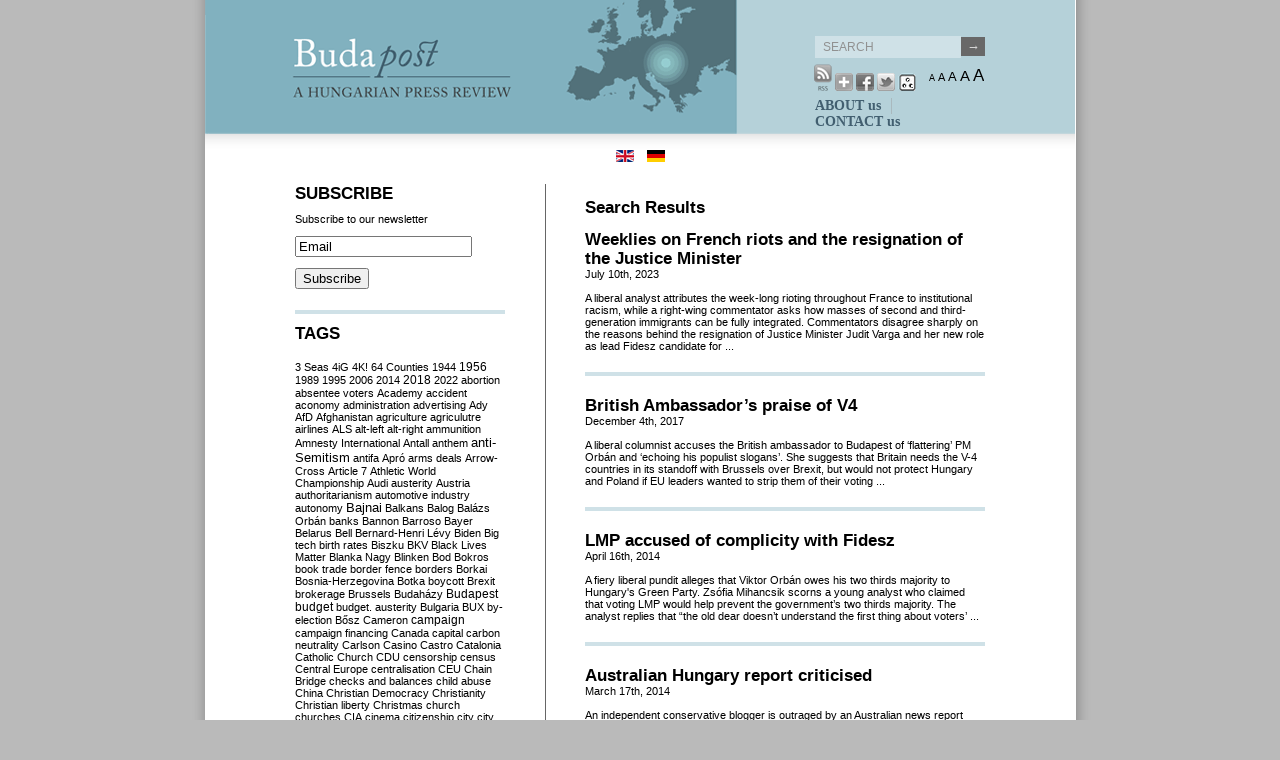

--- FILE ---
content_type: text/html; charset=UTF-8
request_url: https://www.budapost.eu/?s=Scheppele
body_size: 21597
content:
<!DOCTYPE html PUBLIC "-//W3C//DTD XHTML 1.0 Transitional//EN" "http://www.w3.org/TR/xhtml1/DTD/xhtml1-transitional.dtd">
<html xmlns="http://www.w3.org/1999/xhtml">
<head profile="http://gmpg.org/xfn/11">
<meta http-equiv="Content-Type" content="text/html; charset=UTF-8" />
<title>Budapost  &raquo; Search Results  &raquo;  Scheppele</title>
<meta name="generator" content="WordPress 6.9" /> <!-- leave this for stats -->
<link rel="stylesheet" href="https://www.budapost.eu/wp-content/themes/center/style.css" type="text/css" media="screen" />
<link rel="stylesheet" href="/wp-content/themes/center/print.css" type="text/css" media="print" />
<link rel="alternate" type="application/rss+xml" title="Budapost RSS Feed" href="https://www.budapost.eu/feed/" />
<link rel="pingback" href="" />
<script src="https://www.budapost.eu/wp-content/themes/center/js/js_liveclock.js" type="text/javascript"></script>
<script src="/wp-content/themes/center/js/jquery-1.2.6.min.js" type="text/javascript"></script>
<script src="/wp-content/themes/center/js/jquery.jBrowserBookmark.min.js" type="text/javascript"></script>
<script src="/wp-content/themes/center/js/typeface-0.15.js" type="text/javascript"></script>
<script src="/wp-content/themes/center/js/minion_pro_regular.typeface.js" type="text/javascript"></script>
    
<meta name='robots' content='noindex, follow, max-image-preview:large' />
<link rel="alternate" type="application/rss+xml" title="Budapost &raquo; Search Results for &#8220;Scheppele&#8221; Feed" href="https://www.budapost.eu/search/Scheppele/feed/rss2/" />
<style id='wp-img-auto-sizes-contain-inline-css' type='text/css'>
img:is([sizes=auto i],[sizes^="auto," i]){contain-intrinsic-size:3000px 1500px}
/*# sourceURL=wp-img-auto-sizes-contain-inline-css */
</style>
<style id='wp-emoji-styles-inline-css' type='text/css'>

	img.wp-smiley, img.emoji {
		display: inline !important;
		border: none !important;
		box-shadow: none !important;
		height: 1em !important;
		width: 1em !important;
		margin: 0 0.07em !important;
		vertical-align: -0.1em !important;
		background: none !important;
		padding: 0 !important;
	}
/*# sourceURL=wp-emoji-styles-inline-css */
</style>
<style id='wp-block-library-inline-css' type='text/css'>
:root{--wp-block-synced-color:#7a00df;--wp-block-synced-color--rgb:122,0,223;--wp-bound-block-color:var(--wp-block-synced-color);--wp-editor-canvas-background:#ddd;--wp-admin-theme-color:#007cba;--wp-admin-theme-color--rgb:0,124,186;--wp-admin-theme-color-darker-10:#006ba1;--wp-admin-theme-color-darker-10--rgb:0,107,160.5;--wp-admin-theme-color-darker-20:#005a87;--wp-admin-theme-color-darker-20--rgb:0,90,135;--wp-admin-border-width-focus:2px}@media (min-resolution:192dpi){:root{--wp-admin-border-width-focus:1.5px}}.wp-element-button{cursor:pointer}:root .has-very-light-gray-background-color{background-color:#eee}:root .has-very-dark-gray-background-color{background-color:#313131}:root .has-very-light-gray-color{color:#eee}:root .has-very-dark-gray-color{color:#313131}:root .has-vivid-green-cyan-to-vivid-cyan-blue-gradient-background{background:linear-gradient(135deg,#00d084,#0693e3)}:root .has-purple-crush-gradient-background{background:linear-gradient(135deg,#34e2e4,#4721fb 50%,#ab1dfe)}:root .has-hazy-dawn-gradient-background{background:linear-gradient(135deg,#faaca8,#dad0ec)}:root .has-subdued-olive-gradient-background{background:linear-gradient(135deg,#fafae1,#67a671)}:root .has-atomic-cream-gradient-background{background:linear-gradient(135deg,#fdd79a,#004a59)}:root .has-nightshade-gradient-background{background:linear-gradient(135deg,#330968,#31cdcf)}:root .has-midnight-gradient-background{background:linear-gradient(135deg,#020381,#2874fc)}:root{--wp--preset--font-size--normal:16px;--wp--preset--font-size--huge:42px}.has-regular-font-size{font-size:1em}.has-larger-font-size{font-size:2.625em}.has-normal-font-size{font-size:var(--wp--preset--font-size--normal)}.has-huge-font-size{font-size:var(--wp--preset--font-size--huge)}.has-text-align-center{text-align:center}.has-text-align-left{text-align:left}.has-text-align-right{text-align:right}.has-fit-text{white-space:nowrap!important}#end-resizable-editor-section{display:none}.aligncenter{clear:both}.items-justified-left{justify-content:flex-start}.items-justified-center{justify-content:center}.items-justified-right{justify-content:flex-end}.items-justified-space-between{justify-content:space-between}.screen-reader-text{border:0;clip-path:inset(50%);height:1px;margin:-1px;overflow:hidden;padding:0;position:absolute;width:1px;word-wrap:normal!important}.screen-reader-text:focus{background-color:#ddd;clip-path:none;color:#444;display:block;font-size:1em;height:auto;left:5px;line-height:normal;padding:15px 23px 14px;text-decoration:none;top:5px;width:auto;z-index:100000}html :where(.has-border-color){border-style:solid}html :where([style*=border-top-color]){border-top-style:solid}html :where([style*=border-right-color]){border-right-style:solid}html :where([style*=border-bottom-color]){border-bottom-style:solid}html :where([style*=border-left-color]){border-left-style:solid}html :where([style*=border-width]){border-style:solid}html :where([style*=border-top-width]){border-top-style:solid}html :where([style*=border-right-width]){border-right-style:solid}html :where([style*=border-bottom-width]){border-bottom-style:solid}html :where([style*=border-left-width]){border-left-style:solid}html :where(img[class*=wp-image-]){height:auto;max-width:100%}:where(figure){margin:0 0 1em}html :where(.is-position-sticky){--wp-admin--admin-bar--position-offset:var(--wp-admin--admin-bar--height,0px)}@media screen and (max-width:600px){html :where(.is-position-sticky){--wp-admin--admin-bar--position-offset:0px}}

/*# sourceURL=wp-block-library-inline-css */
</style>
<style id='classic-theme-styles-inline-css' type='text/css'>
/*! This file is auto-generated */
.wp-block-button__link{color:#fff;background-color:#32373c;border-radius:9999px;box-shadow:none;text-decoration:none;padding:calc(.667em + 2px) calc(1.333em + 2px);font-size:1.125em}.wp-block-file__button{background:#32373c;color:#fff;text-decoration:none}
/*# sourceURL=/wp-includes/css/classic-themes.min.css */
</style>
<link rel='stylesheet' id='addthis_all_pages-css' href='https://www.budapost.eu/wp-content/plugins/addthis/frontend/build/addthis_wordpress_public.min.css?ver=6.9' type='text/css' media='all' />
<script type="text/javascript" src="https://www.budapost.eu/wp-includes/js/jquery/jquery.min.js?ver=3.7.1" id="jquery-core-js"></script>
<script type="text/javascript" src="https://www.budapost.eu/wp-includes/js/jquery/jquery-migrate.min.js?ver=3.4.1" id="jquery-migrate-js"></script>
<link rel="https://api.w.org/" href="https://www.budapost.eu/wp-json/" /><meta name="generator" content="WordPress 6.9" />
<script type="text/javascript">
//<![CDATA[
function newsletter_check(f) {
    var re = /^([a-zA-Z0-9_\.\-\+])+\@(([a-zA-Z0-9\-]{1,})+\.)+([a-zA-Z0-9]{2,})+$/;
    if (!re.test(f.elements["ne"].value)) {
        alert("The email is not correct");
        return false;
    }
    if (f.elements["ny"] && !f.elements["ny"].checked) {
        alert("You must accept the privacy statement");
        return false;
    }
    return true;
}
//]]></script>
<style type="text/css">
</style>
<script src="https://www.budapost.eu/wp-content/plugins/wp-chgfontsize/wp-chgfontsize.js" type="text/javascript"></script>

<!--Plugin WP Missed Schedule 2013.1212.9999 Active - Tag 0d448bb45e6642f4d6c1034307adeea8-->

<script data-cfasync="false" type="text/javascript">if (window.addthis_product === undefined) { window.addthis_product = "wpp"; } if (window.wp_product_version === undefined) { window.wp_product_version = "wpp-6.2.7"; } if (window.addthis_share === undefined) { window.addthis_share = {}; } if (window.addthis_config === undefined) { window.addthis_config = {"data_track_clickback":false,"ignore_server_config":true,"data_ga_property":"UA-44467762-1","data_ga_social":true,"ui_language":"en","ui_atversion":300,"ui_508_compliant":true}; } if (window.addthis_layers === undefined) { window.addthis_layers = {}; } if (window.addthis_layers_tools === undefined) { window.addthis_layers_tools = [{"sharetoolbox":{"numPreferredServices":5,"thirdPartyButtons":true,"services":"facebook_like,tweet,pinterest_pinit,counter","elements":".addthis_inline_share_toolbox_below,.at-below-post"}}]; } else { window.addthis_layers_tools.push({"sharetoolbox":{"numPreferredServices":5,"thirdPartyButtons":true,"services":"facebook_like,tweet,pinterest_pinit,counter","elements":".addthis_inline_share_toolbox_below,.at-below-post"}});  } if (window.addthis_plugin_info === undefined) { window.addthis_plugin_info = {"info_status":"enabled","cms_name":"WordPress","plugin_name":"Share Buttons by AddThis","plugin_version":"6.2.7","plugin_mode":"WordPress","anonymous_profile_id":"wp-05c0568c4386da9320d1d505bfc9c272","page_info":{"template":false,"post_type":"any"},"sharing_enabled_on_post_via_metabox":false}; } 
                    (function() {
                      var first_load_interval_id = setInterval(function () {
                        if (typeof window.addthis !== 'undefined') {
                          window.clearInterval(first_load_interval_id);
                          if (typeof window.addthis_layers !== 'undefined' && Object.getOwnPropertyNames(window.addthis_layers).length > 0) {
                            window.addthis.layers(window.addthis_layers);
                          }
                          if (Array.isArray(window.addthis_layers_tools)) {
                            for (i = 0; i < window.addthis_layers_tools.length; i++) {
                              window.addthis.layers(window.addthis_layers_tools[i]);
                            }
                          }
                        }
                     },1000)
                    }());
                </script> <script data-cfasync="false" type="text/javascript" src="https://s7.addthis.com/js/300/addthis_widget.js#pubid=ra-525281d812f24fd1" async="async"></script></head>
<body>
<div id="wrap">
<div id="top">

    <div id="header">

        <a href="https://www.budapost.eu" name="top"><img src="/wp-content/themes/center/images/budapost.png" alt="Budapost - A Hungarian Press Review" hspace="0" vspace="0" align="left" width="532" height="134" border="0" /></a>

    </div>

    <div id="header_right">
        
        <form id="searchform" method="get" action="https://www.budapost.eu/" >
<input type="text" value="SEARCH" onfocus="if (this.value == 'SEARCH') {this.value = '';}" onblur="if (this.value == '') {this.value = 'SEARCH';}" maxlength="50" name="s" id="s" /><input type="submit" value="→" id="submit" />
</form>
        <div id="top_tools">
          <div id="headicons">
            
            <div class="addthis_container addthis_toolbox addthis_default_style" addthis:url="http%3A%2F%2Fwww.budapost.eu>" addthis:title="Budapost - A Hungarian Press Review">
                <a class="at300b" href="https://www.budapost.eu/feed/"><img src="/wp-content/themes/center/images/icon_rss.gif" width="18" height="27" border="0" alt="Entries RSS Feed" /></a>
                <a class="addthis_button_compact"><img src="/wp-content/themes/center/images/sm_plus.gif" width="18" height="18" border="0" alt="Share" /></a>
                <a class="addthis_button_facebook"><img src="/wp-content/themes/center/images/facebook.gif" width="18" height="18" border="0" alt="Send to Facebook" /></a>
                <a class="addthis_button_twitter"><img src="/wp-content/themes/center/images/csirip.png" width="18" height="18" border="0" alt="Tweet This" /></a>
                <a class="at300b" href="/index.php?wptheme=access2"><img src="/wp-content/themes/center/images/icon_acc.gif" width="18" height="18" border="0" alt="Accessible version" /></a>
                <script type="text/javascript" src="http://s7.addthis.com/js/250/addthis_widget.js#username="></script>
            </div>

            
          </div>
          <div id="headchgfont">
            
<script language="JavaScript" type="text/javascript">
<!--
chgfontsize_element = '';
chgfontsize_min_font_size = 9;
chgfontsize_max_font_size = 17;
chgfontsize_interval_font_size = 2;
chgfontsize_units_font_size = 'px';
chgfontsize_default_font_size = 11;
chgfontsize_units = chgFontSize_getCookie('wp-chgfontsize-units');
if (chgfontsize_units != chgfontsize_units_font_size) {
   chgfontsize_font_size = chgfontsize_default_font_size;
} else {
   chgfontsize_font_size = Number(chgFontSize_getCookie('wp-chgfontsize'));
   if (chgfontsize_font_size == null) { chgfontsize_font_size = chgfontsize_default_font_size; }
}
chgFontSize_display('', '', 'on', '');
chgFontSize();
//-->
</script>
          </div>
        </div>

        <div id="clock"><script type="text/javascript">showdate();</script></div>

        <div id="nav">
            <ul class="nav typeface-js">
                                <li class="page_item page-item-2"><a href="/about/" title="About">ABOUT us</a></li>
                <li class="page_item page-item-11"><a href="/contact/" title="Contact">CONTACT us</a></li>
            </ul>

        </div>
        
    </div>

</div>

<div class="mod-languages">
  <ul class="lang-inline">
    <li class="lang-active" dir="ltr">
        <img src="/wp-content/themes/center/images/en.gif" alt="English(GB)" title="English (GB)" />
    </li>
    <li class="" dir="ltr">
      <a href="http://budapost.de/">
        <img src="/wp-content/themes/center/images/de.gif" alt="Deutsch (DE)" title="Deutsch (DE)" />
      </a>
    </li>
  </ul>
</div>

<div id="main">
	<div id="content">

	
		<h2 class="pagetitle">Search Results</h2>

		
			<div class="entry">
				<h2><a href="https://www.budapost.eu/2023/07/weeklies-on-french-riots-and-the-resignation-of-the-justice-minister/" rel="bookmark" title="Permanent Link to Weeklies on French riots and the resignation of the Justice Minister">Weeklies on French riots and the resignation of the Justice Minister</a></h2>
				<div class="permalink">July 10th, 2023 </div>
				<br />A liberal analyst attributes the week-long rioting throughout France to institutional racism, while a right-wing commentator asks how masses of second and third-generation immigrants can be fully integrated.

Commentators disagree sharply on the reasons behind the resignation of Justice Minister Judit Varga and her new role as lead Fidesz candidate for ...<br />
</div>
		
			<div class="entry">
				<h2><a href="https://www.budapost.eu/2017/12/british-ambassadors-praise-of-v4/" rel="bookmark" title="Permanent Link to British Ambassador’s praise of V4">British Ambassador’s praise of V4</a></h2>
				<div class="permalink">December 4th, 2017 </div>
				<br />A liberal columnist accuses the British ambassador to Budapest of ‘flattering’ PM Orbán and ‘echoing his populist slogans’. She suggests that Britain needs the V-4 countries in its standoff with Brussels over Brexit, but would not protect Hungary and Poland if EU leaders wanted to strip them of their voting ...<br />
</div>
		
			<div class="entry">
				<h2><a href="https://www.budapost.eu/2014/04/lmp-accused-of-complicity-with-fidesz/" rel="bookmark" title="Permanent Link to LMP accused of complicity with Fidesz">LMP accused of complicity with Fidesz</a></h2>
				<div class="permalink">April 16th, 2014 </div>
				<br />A fiery liberal pundit alleges that Viktor Orbán owes his two thirds majority to Hungary's Green Party. Zsófia Mihancsik scorns a young analyst who claimed that voting LMP would help prevent the government’s two thirds majority. The analyst replies that “the old dear doesn’t understand the first thing about voters’ ...<br />
</div>
		
			<div class="entry">
				<h2><a href="https://www.budapost.eu/2014/03/australian-hungary-report-criticised/" rel="bookmark" title="Permanent Link to Australian Hungary report criticised">Australian Hungary report criticised</a></h2>
				<div class="permalink">March 17th, 2014 </div>
				<br />An independent conservative blogger is outraged by an Australian news report depicting Hungary as a country swarming with Nazi-like far-right militias who enjoy the obvious connivance of the Prime Minister. <br />
</div>
		
			<div class="entry">
				<h2><a href="https://www.budapost.eu/2014/03/a-gloomy-left-wing-electoral-analysis/" rel="bookmark" title="Permanent Link to A gloomy left-wing electoral analysis">A gloomy left-wing electoral analysis</a></h2>
				<div class="permalink">March 5th, 2014 </div>
				<br />A prestigious left-wing commentator believes the electoral law forces the Socialists and their allies to wage an uphill struggle, but blames them for underperforming in the campaign. <br />
</div>
		
			<div class="entry">
				<h2><a href="https://www.budapost.eu/2013/06/right-of-centre-commentators-on-the-nsa-scandal/" rel="bookmark" title="Permanent Link to Right-of-centre commentators on the NSA scandal">Right-of-centre commentators on the NSA scandal</a></h2>
				<div class="permalink">June 17th, 2013 </div>
				<br />Two leading columnists of pro-government dailies find it absurd that the US should take the high ground and lecture Hungary on human rights and the rule of law, while it spies on its own citizens. <br />
</div>
		
		<div class="navigation">
			<div class="alignleft"></div>
			<div class="alignright"></div>
		</div>

	
	</div>

<div id="sidebar">
<div id="lsidebar">

<ul>
			<li id="newsletterwidget-2" class="widget widget_newsletterwidget"><h2 class="widgettitle">Subscribe</h2>
Subscribe to our newsletter<div class="newsletter newsletter-widget"><form action="" onsubmit="return newsletter_check(this)" method="post"><input type="hidden" name="na" value="s"/><input type="hidden" name="nr" value="widget"/><p><input class="newsletter-email" type="text" name="ne" value="Email" onclick="if (this.defaultValue==this.value) this.value=''" onblur="if (this.value=='') this.value=this.defaultValue"/></p><p><input type="submit" value="Subscribe"/></p></form></div></li>
<li id="better-tag-cloud" class="widget widget_nktagcloud"><h2 class="widgettitle">Tags</h2>
<a href='https://www.budapost.eu/tag/3-seas/'  class='tag-link-661 nktagcloud-8' title='1' rel="tag" style='font-size: 8pt;'>3 Seas</a>
<a href='https://www.budapost.eu/tag/4ig/'  class='tag-link-977 nktagcloud-8' title='1' rel="tag" style='font-size: 8pt;'>4iG</a>
<a href='https://www.budapost.eu/tag/4k/'  class='tag-link-286 nktagcloud-8' title='1' rel="tag" style='font-size: 8pt;'>4K!</a>
<a href='https://www.budapost.eu/tag/64-counties/'  class='tag-link-99 nktagcloud-8' title='1' rel="tag" style='font-size: 8pt;'>64 Counties</a>
<a href='https://www.budapost.eu/tag/1944/'  class='tag-link-789 nktagcloud-8' title='2' rel="tag" style='font-size: 8.02pt;'>1944</a>
<a href='https://www.budapost.eu/tag/1956/'  class='tag-link-148 nktagcloud-8' title='42' rel="tag" style='font-size: 8.63pt;'>1956</a>
<a href='https://www.budapost.eu/tag/1989/'  class='tag-link-427 nktagcloud-8' title='8' rel="tag" style='font-size: 8.11pt;'>1989</a>
<a href='https://www.budapost.eu/tag/1995/'  class='tag-link-995 nktagcloud-8' title='1' rel="tag" style='font-size: 8pt;'>1995</a>
<a href='https://www.budapost.eu/tag/2006/'  class='tag-link-208 nktagcloud-8' title='8' rel="tag" style='font-size: 8.11pt;'>2006</a>
<a href='https://www.budapost.eu/tag/2014/'  class='tag-link-140 nktagcloud-8' title='30' rel="tag" style='font-size: 8.45pt;'>2014</a>
<a href='https://www.budapost.eu/tag/2018/'  class='tag-link-607 nktagcloud-8' title='59' rel="tag" style='font-size: 8.9pt;'>2018</a>
<a href='https://www.budapost.eu/tag/2022/'  class='tag-link-854 nktagcloud-8' title='36' rel="tag" style='font-size: 8.54pt;'>2022</a>
<a href='https://www.budapost.eu/tag/abortion/'  class='tag-link-234 nktagcloud-8' title='9' rel="tag" style='font-size: 8.12pt;'>abortion</a>
<a href='https://www.budapost.eu/tag/absentee-voters/'  class='tag-link-954 nktagcloud-8' title='1' rel="tag" style='font-size: 8pt;'>absentee voters</a>
<a href='https://www.budapost.eu/tag/academy/'  class='tag-link-780 nktagcloud-8' title='3' rel="tag" style='font-size: 8.03pt;'>Academy</a>
<a href='https://www.budapost.eu/tag/accident/'  class='tag-link-809 nktagcloud-8' title='1' rel="tag" style='font-size: 8pt;'>accident</a>
<a href='https://www.budapost.eu/tag/aconomy/'  class='tag-link-812 nktagcloud-8' title='1' rel="tag" style='font-size: 8pt;'>aconomy</a>
<a href='https://www.budapost.eu/tag/administration/'  class='tag-link-556 nktagcloud-8' title='2' rel="tag" style='font-size: 8.02pt;'>administration</a>
<a href='https://www.budapost.eu/tag/advertising/'  class='tag-link-446 nktagcloud-8' title='6' rel="tag" style='font-size: 8.08pt;'>advertising</a>
<a href='https://www.budapost.eu/tag/ady/'  class='tag-link-775 nktagcloud-8' title='1' rel="tag" style='font-size: 8pt;'>Ady</a>
<a href='https://www.budapost.eu/tag/afd/'  class='tag-link-600 nktagcloud-8' title='3' rel="tag" style='font-size: 8.03pt;'>AfD</a>
<a href='https://www.budapost.eu/tag/afghanistan/'  class='tag-link-918 nktagcloud-8' title='5' rel="tag" style='font-size: 8.06pt;'>Afghanistan</a>
<a href='https://www.budapost.eu/tag/agriculture/'  class='tag-link-1018 nktagcloud-8' title='1' rel="tag" style='font-size: 8pt;'>agriculture</a>
<a href='https://www.budapost.eu/tag/agriculutre/'  class='tag-link-102 nktagcloud-8' title='5' rel="tag" style='font-size: 8.06pt;'>agriculutre</a>
<a href='https://www.budapost.eu/tag/airlines/'  class='tag-link-394 nktagcloud-8' title='3' rel="tag" style='font-size: 8.03pt;'>airlines</a>
<a href='https://www.budapost.eu/tag/als/'  class='tag-link-1059 nktagcloud-8' title='1' rel="tag" style='font-size: 8pt;'>ALS</a>
<a href='https://www.budapost.eu/tag/alt-left/'  class='tag-link-811 nktagcloud-8' title='2' rel="tag" style='font-size: 8.02pt;'>alt-left</a>
<a href='https://www.budapost.eu/tag/alt-right/'  class='tag-link-1037 nktagcloud-8' title='1' rel="tag" style='font-size: 8pt;'>alt-right</a>
<a href='https://www.budapost.eu/tag/ammunition/'  class='tag-link-1065 nktagcloud-8' title='1' rel="tag" style='font-size: 8pt;'>ammunition</a>
<a href='https://www.budapost.eu/tag/amnesty-international/'  class='tag-link-994 nktagcloud-8' title='1' rel="tag" style='font-size: 8pt;'>Amnesty International</a>
<a href='https://www.budapost.eu/tag/antall/'  class='tag-link-222 nktagcloud-8' title='8' rel="tag" style='font-size: 8.11pt;'>Antall</a>
<a href='https://www.budapost.eu/tag/anthem/'  class='tag-link-1009 nktagcloud-8' title='1' rel="tag" style='font-size: 8pt;'>anthem</a>
<a href='https://www.budapost.eu/tag/anti-semitism/'  class='tag-link-90 nktagcloud-9' title='101' rel="tag" style='font-size: 9.55pt;'>anti-Semitism</a>
<a href='https://www.budapost.eu/tag/antifa/'  class='tag-link-1073 nktagcloud-8' title='1' rel="tag" style='font-size: 8pt;'>antifa</a>
<a href='https://www.budapost.eu/tag/apro/'  class='tag-link-992 nktagcloud-8' title='1' rel="tag" style='font-size: 8pt;'>Apró</a>
<a href='https://www.budapost.eu/tag/arms-deals/'  class='tag-link-564 nktagcloud-8' title='3' rel="tag" style='font-size: 8.03pt;'>arms deals</a>
<a href='https://www.budapost.eu/tag/arrow-cross/'  class='tag-link-247 nktagcloud-8' title='3' rel="tag" style='font-size: 8.03pt;'>Arrow-Cross</a>
<a href='https://www.budapost.eu/tag/article-7/'  class='tag-link-723 nktagcloud-8' title='19' rel="tag" style='font-size: 8.28pt;'>Article 7</a>
<a href='https://www.budapost.eu/tag/athletic-world-championship/'  class='tag-link-940 nktagcloud-8' title='3' rel="tag" style='font-size: 8.03pt;'>Athletic World Championship</a>
<a href='https://www.budapost.eu/tag/audi/'  class='tag-link-776 nktagcloud-8' title='2' rel="tag" style='font-size: 8.02pt;'>Audi</a>
<a href='https://www.budapost.eu/tag/austerity/'  class='tag-link-118 nktagcloud-8' title='22' rel="tag" style='font-size: 8.32pt;'>austerity</a>
<a href='https://www.budapost.eu/tag/austria/'  class='tag-link-302 nktagcloud-8' title='27' rel="tag" style='font-size: 8.4pt;'>Austria</a>
<a href='https://www.budapost.eu/tag/authoritarianism/'  class='tag-link-730 nktagcloud-8' title='1' rel="tag" style='font-size: 8pt;'>authoritarianism</a>
<a href='https://www.budapost.eu/tag/automotive-industry/'  class='tag-link-859 nktagcloud-8' title='3' rel="tag" style='font-size: 8.03pt;'>automotive industry</a>
<a href='https://www.budapost.eu/tag/autonomy/'  class='tag-link-412 nktagcloud-8' title='5' rel="tag" style='font-size: 8.06pt;'>autonomy</a>
<a href='https://www.budapost.eu/tag/bajnai/'  class='tag-link-49 nktagcloud-9' title='99' rel="tag" style='font-size: 9.51pt;'>Bajnai</a>
<a href='https://www.budapost.eu/tag/balkans/'  class='tag-link-754 nktagcloud-8' title='2' rel="tag" style='font-size: 8.02pt;'>Balkans</a>
<a href='https://www.budapost.eu/tag/balog/'  class='tag-link-226 nktagcloud-8' title='5' rel="tag" style='font-size: 8.06pt;'>Balog</a>
<a href='https://www.budapost.eu/tag/balazs-orban/'  class='tag-link-1060 nktagcloud-8' title='3' rel="tag" style='font-size: 8.03pt;'>Balázs Orbán</a>
<a href='https://www.budapost.eu/tag/banks/'  class='tag-link-145 nktagcloud-8' title='26' rel="tag" style='font-size: 8.39pt;'>banks</a>
<a href='https://www.budapost.eu/tag/bannon/'  class='tag-link-713 nktagcloud-8' title='3' rel="tag" style='font-size: 8.03pt;'>Bannon</a>
<a href='https://www.budapost.eu/tag/barroso/'  class='tag-link-173 nktagcloud-8' title='14' rel="tag" style='font-size: 8.2pt;'>Barroso</a>
<a href='https://www.budapost.eu/tag/bayer/'  class='tag-link-343 nktagcloud-8' title='6' rel="tag" style='font-size: 8.08pt;'>Bayer</a>
<a href='https://www.budapost.eu/tag/belarus/'  class='tag-link-880 nktagcloud-8' title='6' rel="tag" style='font-size: 8.08pt;'>Belarus</a>
<a href='https://www.budapost.eu/tag/bell/'  class='tag-link-542 nktagcloud-8' title='2' rel="tag" style='font-size: 8.02pt;'>Bell</a>
<a href='https://www.budapost.eu/tag/bernard-henri-levy/'  class='tag-link-794 nktagcloud-8' title='1' rel="tag" style='font-size: 8pt;'>Bernard-Henri Lévy</a>
<a href='https://www.budapost.eu/tag/biden/'  class='tag-link-891 nktagcloud-8' title='22' rel="tag" style='font-size: 8.32pt;'>Biden</a>
<a href='https://www.budapost.eu/tag/big-tech/'  class='tag-link-906 nktagcloud-8' title='1' rel="tag" style='font-size: 8pt;'>Big tech</a>
<a href='https://www.budapost.eu/tag/birth-rates/'  class='tag-link-841 nktagcloud-8' title='4' rel="tag" style='font-size: 8.05pt;'>birth rates</a>
<a href='https://www.budapost.eu/tag/biszku/'  class='tag-link-287 nktagcloud-8' title='7' rel="tag" style='font-size: 8.09pt;'>Biszku</a>
<a href='https://www.budapost.eu/tag/bkv/'  class='tag-link-188 nktagcloud-8' title='1' rel="tag" style='font-size: 8pt;'>BKV</a>
<a href='https://www.budapost.eu/tag/black-lives-matter/'  class='tag-link-914 nktagcloud-8' title='1' rel="tag" style='font-size: 8pt;'>Black Lives Matter</a>
<a href='https://www.budapost.eu/tag/blanka-nagy/'  class='tag-link-772 nktagcloud-8' title='1' rel="tag" style='font-size: 8pt;'>Blanka Nagy</a>
<a href='https://www.budapost.eu/tag/blinken/'  class='tag-link-897 nktagcloud-8' title='3' rel="tag" style='font-size: 8.03pt;'>Blinken</a>
<a href='https://www.budapost.eu/tag/bod/'  class='tag-link-990 nktagcloud-8' title='1' rel="tag" style='font-size: 8pt;'>Bod</a>
<a href='https://www.budapost.eu/tag/bokros/'  class='tag-link-474 nktagcloud-8' title='4' rel="tag" style='font-size: 8.05pt;'>Bokros</a>
<a href='https://www.budapost.eu/tag/book-trade/'  class='tag-link-623 nktagcloud-8' title='1' rel="tag" style='font-size: 8pt;'>book trade</a>
<a href='https://www.budapost.eu/tag/border-fence/'  class='tag-link-656 nktagcloud-8' title='6' rel="tag" style='font-size: 8.08pt;'>border fence</a>
<a href='https://www.budapost.eu/tag/borders/'  class='tag-link-534 nktagcloud-8' title='15' rel="tag" style='font-size: 8.22pt;'>borders</a>
<a href='https://www.budapost.eu/tag/borkai/'  class='tag-link-829 nktagcloud-8' title='5' rel="tag" style='font-size: 8.06pt;'>Borkai</a>
<a href='https://www.budapost.eu/tag/bosnia-herzegovina/'  class='tag-link-971 nktagcloud-8' title='1' rel="tag" style='font-size: 8pt;'>Bosnia-Herzegovina</a>
<a href='https://www.budapost.eu/tag/botka/'  class='tag-link-368 nktagcloud-8' title='26' rel="tag" style='font-size: 8.39pt;'>Botka</a>
<a href='https://www.budapost.eu/tag/boycott/'  class='tag-link-676 nktagcloud-8' title='2' rel="tag" style='font-size: 8.02pt;'>boycott</a>
<a href='https://www.budapost.eu/tag/brexit/'  class='tag-link-561 nktagcloud-8' title='23' rel="tag" style='font-size: 8.34pt;'>Brexit</a>
<a href='https://www.budapost.eu/tag/brokerage/'  class='tag-link-502 nktagcloud-8' title='7' rel="tag" style='font-size: 8.09pt;'>brokerage</a>
<a href='https://www.budapost.eu/tag/brussels/'  class='tag-link-565 nktagcloud-8' title='11' rel="tag" style='font-size: 8.15pt;'>Brussels</a>
<a href='https://www.budapost.eu/tag/budahazy/'  class='tag-link-1019 nktagcloud-8' title='1' rel="tag" style='font-size: 8pt;'>Budaházy</a>
<a href='https://www.budapost.eu/tag/budapest/'  class='tag-link-191 nktagcloud-8' title='51' rel="tag" style='font-size: 8.77pt;'>Budapest</a>
<a href='https://www.budapost.eu/tag/budget/'  class='tag-link-130 nktagcloud-8' title='49' rel="tag" style='font-size: 8.74pt;'>budget</a>
<a href='https://www.budapost.eu/tag/budget-austerity/'  class='tag-link-969 nktagcloud-8' title='1' rel="tag" style='font-size: 8pt;'>budget. austerity</a>
<a href='https://www.budapost.eu/tag/bulgaria/'  class='tag-link-1015 nktagcloud-8' title='2' rel="tag" style='font-size: 8.02pt;'>Bulgaria</a>
<a href='https://www.budapost.eu/tag/bux/'  class='tag-link-1070 nktagcloud-8' title='1' rel="tag" style='font-size: 8pt;'>BUX</a>
<a href='https://www.budapost.eu/tag/by-election/'  class='tag-link-848 nktagcloud-8' title='9' rel="tag" style='font-size: 8.12pt;'>by-election</a>
<a href='https://www.budapost.eu/tag/bosz/'  class='tag-link-711 nktagcloud-8' title='1' rel="tag" style='font-size: 8pt;'>Bősz</a>
<a href='https://www.budapost.eu/tag/cameron/'  class='tag-link-560 nktagcloud-8' title='2' rel="tag" style='font-size: 8.02pt;'>Cameron</a>
<a href='https://www.budapost.eu/tag/campaign/'  class='tag-link-337 nktagcloud-8' title='58' rel="tag" style='font-size: 8.88pt;'>campaign</a>
<a href='https://www.budapost.eu/tag/campaign-financing/'  class='tag-link-120 nktagcloud-8' title='11' rel="tag" style='font-size: 8.15pt;'>campaign financing</a>
<a href='https://www.budapost.eu/tag/canada/'  class='tag-link-248 nktagcloud-8' title='1' rel="tag" style='font-size: 8pt;'>Canada</a>
<a href='https://www.budapost.eu/tag/capital/'  class='tag-link-416 nktagcloud-8' title='1' rel="tag" style='font-size: 8pt;'>capital</a>
<a href='https://www.budapost.eu/tag/carbon-neutrality/'  class='tag-link-837 nktagcloud-8' title='1' rel="tag" style='font-size: 8pt;'>carbon neutrality</a>
<a href='https://www.budapost.eu/tag/carlson/'  class='tag-link-955 nktagcloud-8' title='5' rel="tag" style='font-size: 8.06pt;'>Carlson</a>
<a href='https://www.budapost.eu/tag/casino/'  class='tag-link-264 nktagcloud-8' title='1' rel="tag" style='font-size: 8pt;'>Casino</a>
<a href='https://www.budapost.eu/tag/castro/'  class='tag-link-611 nktagcloud-8' title='1' rel="tag" style='font-size: 8pt;'>Castro</a>
<a href='https://www.budapost.eu/tag/catalonia/'  class='tag-link-660 nktagcloud-8' title='1' rel="tag" style='font-size: 8pt;'>Catalonia</a>
<a href='https://www.budapost.eu/tag/catholic-church/'  class='tag-link-654 nktagcloud-8' title='5' rel="tag" style='font-size: 8.06pt;'>Catholic Church</a>
<a href='https://www.budapost.eu/tag/cdu/'  class='tag-link-908 nktagcloud-8' title='2' rel="tag" style='font-size: 8.02pt;'>CDU</a>
<a href='https://www.budapost.eu/tag/censorship/'  class='tag-link-746 nktagcloud-8' title='4' rel="tag" style='font-size: 8.05pt;'>censorship</a>
<a href='https://www.budapost.eu/tag/census/'  class='tag-link-997 nktagcloud-8' title='2' rel="tag" style='font-size: 8.02pt;'>census</a>
<a href='https://www.budapost.eu/tag/central-europe/'  class='tag-link-456 nktagcloud-8' title='9' rel="tag" style='font-size: 8.12pt;'>Central Europe</a>
<a href='https://www.budapost.eu/tag/centralisation/'  class='tag-link-807 nktagcloud-8' title='1' rel="tag" style='font-size: 8pt;'>centralisation</a>
<a href='https://www.budapost.eu/tag/ceu/'  class='tag-link-624 nktagcloud-8' title='38' rel="tag" style='font-size: 8.57pt;'>CEU</a>
<a href='https://www.budapost.eu/tag/chain-bridge/'  class='tag-link-877 nktagcloud-8' title='1' rel="tag" style='font-size: 8pt;'>Chain Bridge</a>
<a href='https://www.budapost.eu/tag/checks-and-balances/'  class='tag-link-273 nktagcloud-8' title='5' rel="tag" style='font-size: 8.06pt;'>checks and balances</a>
<a href='https://www.budapost.eu/tag/child-abuse/'  class='tag-link-471 nktagcloud-8' title='8' rel="tag" style='font-size: 8.11pt;'>child abuse</a>
<a href='https://www.budapost.eu/tag/china/'  class='tag-link-70 nktagcloud-8' title='33' rel="tag" style='font-size: 8.49pt;'>China</a>
<a href='https://www.budapost.eu/tag/christian-democracy/'  class='tag-link-886 nktagcloud-8' title='5' rel="tag" style='font-size: 8.06pt;'>Christian Democracy</a>
<a href='https://www.budapost.eu/tag/christianity/'  class='tag-link-220 nktagcloud-8' title='26' rel="tag" style='font-size: 8.39pt;'>Christianity</a>
<a href='https://www.budapost.eu/tag/christian-liberty/'  class='tag-link-820 nktagcloud-8' title='1' rel="tag" style='font-size: 8pt;'>Christian liberty</a>
<a href='https://www.budapost.eu/tag/christmas/'  class='tag-link-1003 nktagcloud-8' title='1' rel="tag" style='font-size: 8pt;'>Christmas</a>
<a href='https://www.budapost.eu/tag/church/'  class='tag-link-1001 nktagcloud-8' title='1' rel="tag" style='font-size: 8pt;'>church</a>
<a href='https://www.budapost.eu/tag/churches/'  class='tag-link-56 nktagcloud-8' title='7' rel="tag" style='font-size: 8.09pt;'>churches</a>
<a href='https://www.budapost.eu/tag/cia/'  class='tag-link-1086 nktagcloud-8' title='1' rel="tag" style='font-size: 8pt;'>CIA</a>
<a href='https://www.budapost.eu/tag/cinema/'  class='tag-link-553 nktagcloud-8' title='1' rel="tag" style='font-size: 8pt;'>cinema</a>
<a href='https://www.budapost.eu/tag/citizenship/'  class='tag-link-168 nktagcloud-8' title='6' rel="tag" style='font-size: 8.08pt;'>citizenship</a>
<a href='https://www.budapost.eu/tag/city/'  class='tag-link-949 nktagcloud-8' title='1' rel="tag" style='font-size: 8pt;'>city</a>
<a href='https://www.budapost.eu/tag/city-transport/'  class='tag-link-1066 nktagcloud-8' title='1' rel="tag" style='font-size: 8pt;'>city transport</a>
<a href='https://www.budapost.eu/tag/cjeu/'  class='tag-link-947 nktagcloud-8' title='1' rel="tag" style='font-size: 8pt;'>CJEU</a>
<a href='https://www.budapost.eu/tag/climate-change/'  class='tag-link-805 nktagcloud-8' title='13' rel="tag" style='font-size: 8.19pt;'>climate change</a>
<a href='https://www.budapost.eu/tag/clinton/'  class='tag-link-165 nktagcloud-8' title='4' rel="tag" style='font-size: 8.05pt;'>Clinton</a>
<a href='https://www.budapost.eu/tag/clooney/'  class='tag-link-896 nktagcloud-8' title='1' rel="tag" style='font-size: 8pt;'>Clooney</a>
<a href='https://www.budapost.eu/tag/coalition/'  class='tag-link-267 nktagcloud-8' title='3' rel="tag" style='font-size: 8.03pt;'>coalition</a>
<a href='https://www.budapost.eu/tag/communism/'  class='tag-link-203 nktagcloud-8' title='27' rel="tag" style='font-size: 8.4pt;'>communism</a>
<a href='https://www.budapost.eu/tag/compe/'  class='tag-link-830 nktagcloud-8' title='1' rel="tag" style='font-size: 8pt;'>compe</a>
<a href='https://www.budapost.eu/tag/competitiveness/'  class='tag-link-1056 nktagcloud-8' title='1' rel="tag" style='font-size: 8pt;'>competitiveness</a>
<a href='https://www.budapost.eu/tag/consensus/'  class='tag-link-133 nktagcloud-8' title='1' rel="tag" style='font-size: 8pt;'>consensus</a>
<a href='https://www.budapost.eu/tag/conservatism/'  class='tag-link-466 nktagcloud-8' title='9' rel="tag" style='font-size: 8.12pt;'>Conservatism</a>
<a href='https://www.budapost.eu/tag/conservatives/'  class='tag-link-874 nktagcloud-8' title='5' rel="tag" style='font-size: 8.06pt;'>conservatives</a>
<a href='https://www.budapost.eu/tag/constituencies/'  class='tag-link-936 nktagcloud-8' title='1' rel="tag" style='font-size: 8pt;'>constituencies</a>
<a href='https://www.budapost.eu/tag/constitution/'  class='tag-link-13 nktagcloud-9' title='70' rel="tag" style='font-size: 9.07pt;'>constitution</a>
<a href='https://www.budapost.eu/tag/constitutional-court/'  class='tag-link-341 nktagcloud-8' title='20' rel="tag" style='font-size: 8.29pt;'>Constitutional Court</a>
<a href='https://www.budapost.eu/tag/consumption/'  class='tag-link-507 nktagcloud-8' title='1' rel="tag" style='font-size: 8pt;'>consumption</a>
<a href='https://www.budapost.eu/tag/coronavirus/'  class='tag-link-851 nktagcloud-9' title='112' rel="tag" style='font-size: 9.72pt;'>coronavirus</a>
<a href='https://www.budapost.eu/tag/corruption/'  class='tag-link-121 nktagcloud-9' title='96' rel="tag" style='font-size: 9.47pt;'>corruption</a>
<a href='https://www.budapost.eu/tag/council-of-europe/'  class='tag-link-157 nktagcloud-8' title='6' rel="tag" style='font-size: 8.08pt;'>Council of Europe</a>
<a href='https://www.budapost.eu/tag/council-of-the-european-union/'  class='tag-link-522 nktagcloud-8' title='5' rel="tag" style='font-size: 8.06pt;'>Council of the European Union</a>
<a href='https://www.budapost.eu/tag/coup/'  class='tag-link-195 nktagcloud-8' title='3' rel="tag" style='font-size: 8.03pt;'>coup</a>
<a href='https://www.budapost.eu/tag/court/'  class='tag-link-422 nktagcloud-8' title='22' rel="tag" style='font-size: 8.32pt;'>court</a>
<a href='https://www.budapost.eu/tag/covid/'  class='tag-link-909 nktagcloud-8' title='19' rel="tag" style='font-size: 8.28pt;'>Covid</a>
<a href='https://www.budapost.eu/tag/cpac/'  class='tag-link-975 nktagcloud-8' title='5' rel="tag" style='font-size: 8.06pt;'>CPAC</a>
<a href='https://www.budapost.eu/tag/credit/'  class='tag-link-174 nktagcloud-8' title='30' rel="tag" style='font-size: 8.45pt;'>credit</a>
<a href='https://www.budapost.eu/tag/credit-rating/'  class='tag-link-163 nktagcloud-8' title='15' rel="tag" style='font-size: 8.22pt;'>credit-rating</a>
<a href='https://www.budapost.eu/tag/crime/'  class='tag-link-69 nktagcloud-8' title='26' rel="tag" style='font-size: 8.39pt;'>crime</a>
<a href='https://www.budapost.eu/tag/crisis/'  class='tag-link-106 nktagcloud-8' title='23' rel="tag" style='font-size: 8.34pt;'>crisis</a>
<a href='https://www.budapost.eu/tag/croatia/'  class='tag-link-65 nktagcloud-8' title='13' rel="tag" style='font-size: 8.19pt;'>Croatia</a>
<a href='https://www.budapost.eu/tag/cseh/'  class='tag-link-1023 nktagcloud-8' title='2' rel="tag" style='font-size: 8.02pt;'>Cseh</a>
<a href='https://www.budapost.eu/tag/csu/'  class='tag-link-679 nktagcloud-8' title='2' rel="tag" style='font-size: 8.02pt;'>CSU</a>
<a href='https://www.budapost.eu/tag/csak/'  class='tag-link-968 nktagcloud-8' title='1' rel="tag" style='font-size: 8pt;'>Csák</a>
<a href='https://www.budapost.eu/tag/cuba/'  class='tag-link-610 nktagcloud-8' title='2' rel="tag" style='font-size: 8.02pt;'>Cuba</a>
<a href='https://www.budapost.eu/tag/culture/'  class='tag-link-29 nktagcloud-8' title='21' rel="tag" style='font-size: 8.31pt;'>culture</a>
<a href='https://www.budapost.eu/tag/culture-war/'  class='tag-link-885 nktagcloud-8' title='5' rel="tag" style='font-size: 8.06pt;'>culture war</a>
<a href='https://www.budapost.eu/tag/culture-wars/'  class='tag-link-246 nktagcloud-8' title='43' rel="tag" style='font-size: 8.65pt;'>culture wars</a>
<a href='https://www.budapost.eu/tag/currency/'  class='tag-link-883 nktagcloud-8' title='1' rel="tag" style='font-size: 8pt;'>currency</a>
<a href='https://www.budapost.eu/tag/czech-republic/'  class='tag-link-291 nktagcloud-8' title='6' rel="tag" style='font-size: 8.08pt;'>Czech Republic</a>
<a href='https://www.budapost.eu/tag/data-protection/'  class='tag-link-380 nktagcloud-8' title='5' rel="tag" style='font-size: 8.06pt;'>data protection</a>
<a href='https://www.budapost.eu/tag/davos/'  class='tag-link-1010 nktagcloud-8' title='1' rel="tag" style='font-size: 8pt;'>Davos</a>
<a href='https://www.budapost.eu/tag/death-penalty/'  class='tag-link-510 nktagcloud-8' title='5' rel="tag" style='font-size: 8.06pt;'>death penalty</a>
<a href='https://www.budapost.eu/tag/debreczeni/'  class='tag-link-327 nktagcloud-8' title='1' rel="tag" style='font-size: 8pt;'>Debreczeni</a>
<a href='https://www.budapost.eu/tag/debt/'  class='tag-link-48 nktagcloud-9' title='102' rel="tag" style='font-size: 9.56pt;'>debt</a>
<a href='https://www.budapost.eu/tag/defamation/'  class='tag-link-317 nktagcloud-8' title='2' rel="tag" style='font-size: 8.02pt;'>defamation</a>
<a href='https://www.budapost.eu/tag/deficit/'  class='tag-link-116 nktagcloud-8' title='52' rel="tag" style='font-size: 8.79pt;'>deficit</a>
<a href='https://www.budapost.eu/tag/deficit-austerity/'  class='tag-link-1085 nktagcloud-8' title='1' rel="tag" style='font-size: 8pt;'>deficit. austerity</a>
<a href='https://www.budapost.eu/tag/demeter/'  class='tag-link-898 nktagcloud-8' title='1' rel="tag" style='font-size: 8pt;'>Demeter</a>
<a href='https://www.budapost.eu/tag/democracy/'  class='tag-link-111 nktagcloud-9' title='111' rel="tag" style='font-size: 9.7pt;'>democracy</a>
<a href='https://www.budapost.eu/tag/democratic-coalition/'  class='tag-link-151 nktagcloud-9' title='74' rel="tag" style='font-size: 9.13pt;'>Democratic Coalition</a>
<a href='https://www.budapost.eu/tag/demography/'  class='tag-link-71 nktagcloud-8' title='30' rel="tag" style='font-size: 8.45pt;'>demography</a>
<a href='https://www.budapost.eu/tag/demonstration/'  class='tag-link-692 nktagcloud-8' title='7' rel="tag" style='font-size: 8.09pt;'>demonstration</a>
<a href='https://www.budapost.eu/tag/demonstrations/'  class='tag-link-762 nktagcloud-8' title='11' rel="tag" style='font-size: 8.15pt;'>demonstrations</a>
<a href='https://www.budapost.eu/tag/demszky/'  class='tag-link-228 nktagcloud-8' title='4' rel="tag" style='font-size: 8.05pt;'>Demszky</a>
<a href='https://www.budapost.eu/tag/desantis/'  class='tag-link-1017 nktagcloud-8' title='1' rel="tag" style='font-size: 8pt;'>DeSantis</a>
<a href='https://www.budapost.eu/tag/destantis/'  class='tag-link-996 nktagcloud-8' title='1' rel="tag" style='font-size: 8pt;'>DeStantis</a>
<a href='https://www.budapost.eu/tag/deutsch/'  class='tag-link-895 nktagcloud-8' title='5' rel="tag" style='font-size: 8.06pt;'>Deutsch</a>
<a href='https://www.budapost.eu/tag/dialogue/'  class='tag-link-647 nktagcloud-8' title='2' rel="tag" style='font-size: 8.02pt;'>Dialogue</a>
<a href='https://www.budapost.eu/tag/diaspora/'  class='tag-link-214 nktagcloud-8' title='17' rel="tag" style='font-size: 8.25pt;'>diaspora</a>
<a href='https://www.budapost.eu/tag/dictatorship/'  class='tag-link-913 nktagcloud-8' title='2' rel="tag" style='font-size: 8.02pt;'>dictatorship</a>
<a href='https://www.budapost.eu/tag/digital-citizenship/'  class='tag-link-1064 nktagcloud-8' title='1' rel="tag" style='font-size: 8pt;'>digital citizenship</a>
<a href='https://www.budapost.eu/tag/dipl/'  class='tag-link-884 nktagcloud-8' title='1' rel="tag" style='font-size: 8pt;'>Dipl</a>
<a href='https://www.budapost.eu/tag/diplomacy/'  class='tag-link-79 nktagcloud-9' title='118' rel="tag" style='font-size: 9.81pt;'>diplomacy</a>
<a href='https://www.budapost.eu/tag/discrimination/'  class='tag-link-236 nktagcloud-8' title='5' rel="tag" style='font-size: 8.06pt;'>discrimination</a>
<a href='https://www.budapost.eu/tag/dk/'  class='tag-link-786 nktagcloud-8' title='26' rel="tag" style='font-size: 8.39pt;'>DK</a>
<a href='https://www.budapost.eu/tag/dobrev/'  class='tag-link-788 nktagcloud-8' title='33' rel="tag" style='font-size: 8.49pt;'>Dobrev</a>
<a href='https://www.budapost.eu/tag/doctors/'  class='tag-link-59 nktagcloud-8' title='6' rel="tag" style='font-size: 8.08pt;'>doctors</a>
<a href='https://www.budapost.eu/tag/donald-trump/'  class='tag-link-601 nktagcloud-8' title='23' rel="tag" style='font-size: 8.34pt;'>Donald Trump</a>
<a href='https://www.budapost.eu/tag/donath/'  class='tag-link-1030 nktagcloud-8' title='8' rel="tag" style='font-size: 8.11pt;'>Donáth</a>
<a href='https://www.budapost.eu/tag/downgrade/'  class='tag-link-326 nktagcloud-8' title='2' rel="tag" style='font-size: 8.02pt;'>downgrade</a>
<a href='https://www.budapost.eu/tag/drugs/'  class='tag-link-108 nktagcloud-8' title='4' rel="tag" style='font-size: 8.05pt;'>drugs</a>
<a href='https://www.budapost.eu/tag/duro/'  class='tag-link-892 nktagcloud-8' title='1' rel="tag" style='font-size: 8pt;'>Dúró</a>
<a href='https://www.budapost.eu/tag/easter/'  class='tag-link-861 nktagcloud-8' title='2' rel="tag" style='font-size: 8.02pt;'>Easter</a>
<a href='https://www.budapost.eu/tag/eastern-europe/'  class='tag-link-663 nktagcloud-8' title='3' rel="tag" style='font-size: 8.03pt;'>Eastern Europe</a>
<a href='https://www.budapost.eu/tag/eastern-opening/'  class='tag-link-505 nktagcloud-8' title='2' rel="tag" style='font-size: 8.02pt;'>eastern opening</a>
<a href='https://www.budapost.eu/tag/echr/'  class='tag-link-242 nktagcloud-8' title='3' rel="tag" style='font-size: 8.03pt;'>ECHR</a>
<a href='https://www.budapost.eu/tag/economy/'  class='tag-link-83 nktagcloud-10' title='182' rel="tag" style='font-size: 10.8pt;'>economy</a>
<a href='https://www.budapost.eu/tag/education/'  class='tag-link-57 nktagcloud-8' title='57' rel="tag" style='font-size: 8.87pt;'>education</a>
<a href='https://www.budapost.eu/tag/election/'  class='tag-link-695 nktagcloud-8' title='56' rel="tag" style='font-size: 8.85pt;'>election</a>
<a href='https://www.budapost.eu/tag/elections/'  class='tag-link-3 nktagcloud-12' title='264' rel="tag" style='font-size: 12.06pt;'>elections</a>
<a href='https://www.budapost.eu/tag/electoral-law/'  class='tag-link-342 nktagcloud-8' title='14' rel="tag" style='font-size: 8.2pt;'>Electoral Law</a>
<a href='https://www.budapost.eu/tag/electzions/'  class='tag-link-1093 nktagcloud-8' title='1' rel="tag" style='font-size: 8pt;'>electzions</a>
<a href='https://www.budapost.eu/tag/elizabeth-ii/'  class='tag-link-986 nktagcloud-8' title='2' rel="tag" style='font-size: 8.02pt;'>Elizabeth II</a>
<a href='https://www.budapost.eu/tag/embargo/'  class='tag-link-964 nktagcloud-8' title='3' rel="tag" style='font-size: 8.03pt;'>embargo</a>
<a href='https://www.budapost.eu/tag/emergency/'  class='tag-link-169 nktagcloud-8' title='22' rel="tag" style='font-size: 8.32pt;'>emergency</a>
<a href='https://www.budapost.eu/tag/emigration/'  class='tag-link-549 nktagcloud-8' title='8' rel="tag" style='font-size: 8.11pt;'>emigration</a>
<a href='https://www.budapost.eu/tag/emih/'  class='tag-link-616 nktagcloud-8' title='4' rel="tag" style='font-size: 8.05pt;'>EMIH</a>
<a href='https://www.budapost.eu/tag/employment/'  class='tag-link-254 nktagcloud-8' title='26' rel="tag" style='font-size: 8.39pt;'>employment</a>
<a href='https://www.budapost.eu/tag/energy/'  class='tag-link-278 nktagcloud-8' title='45' rel="tag" style='font-size: 8.68pt;'>energy</a>
<a href='https://www.budapost.eu/tag/england/'  class='tag-link-970 nktagcloud-8' title='1' rel="tag" style='font-size: 8pt;'>England</a>
<a href='https://www.budapost.eu/tag/environment/'  class='tag-link-491 nktagcloud-8' title='14' rel="tag" style='font-size: 8.2pt;'>environment</a>
<a href='https://www.budapost.eu/tag/enyedi/'  class='tag-link-628 nktagcloud-8' title='2' rel="tag" style='font-size: 8.02pt;'>Enyedi</a>
<a href='https://www.budapost.eu/tag/ep/'  class='tag-link-694 nktagcloud-8' title='15' rel="tag" style='font-size: 8.22pt;'>EP</a>
<a href='https://www.budapost.eu/tag/ep-election/'  class='tag-link-808 nktagcloud-8' title='5' rel="tag" style='font-size: 8.06pt;'>EP election</a>
<a href='https://www.budapost.eu/tag/ep-elections/'  class='tag-link-787 nktagcloud-8' title='4' rel="tag" style='font-size: 8.05pt;'>EP elections</a>
<a href='https://www.budapost.eu/tag/epp/'  class='tag-link-637 nktagcloud-8' title='37' rel="tag" style='font-size: 8.56pt;'>EPP</a>
<a href='https://www.budapost.eu/tag/erasmus/'  class='tag-link-1007 nktagcloud-8' title='3' rel="tag" style='font-size: 8.03pt;'>Erasmus</a>
<a href='https://www.budapost.eu/tag/erdogan/'  class='tag-link-747 nktagcloud-8' title='9' rel="tag" style='font-size: 8.12pt;'>Erdogan</a>
<a href='https://www.budapost.eu/tag/erdo-peter/'  class='tag-link-1044 nktagcloud-8' title='2' rel="tag" style='font-size: 8.02pt;'>Erdő Péter</a>
<a href='https://www.budapost.eu/tag/espionage/'  class='tag-link-81 nktagcloud-8' title='8' rel="tag" style='font-size: 8.11pt;'>espionage</a>
<a href='https://www.budapost.eu/tag/esterhazy/'  class='tag-link-585 nktagcloud-8' title='1' rel="tag" style='font-size: 8pt;'>Esterházy</a>
<a href='https://www.budapost.eu/tag/ethnicity/'  class='tag-link-629 nktagcloud-8' title='1' rel="tag" style='font-size: 8pt;'>ethnicity</a>
<a href='https://www.budapost.eu/tag/ethnic-minorities/'  class='tag-link-864 nktagcloud-8' title='4' rel="tag" style='font-size: 8.05pt;'>ethnic minorities</a>
<a href='https://www.budapost.eu/tag/eu/'  class='tag-link-54 nktagcloud-17' title='590' rel="tag" style='font-size: 17.1pt;'>EU</a>
<a href='https://www.budapost.eu/tag/eu-elections/'  class='tag-link-1035 nktagcloud-8' title='1' rel="tag" style='font-size: 8pt;'>EU elections</a>
<a href='https://www.budapost.eu/tag/eu-funds/'  class='tag-link-588 nktagcloud-8' title='63' rel="tag" style='font-size: 8.96pt;'>EU funds</a>
<a href='https://www.budapost.eu/tag/eu-presidency/'  class='tag-link-1027 nktagcloud-8' title='1' rel="tag" style='font-size: 8pt;'>EU presidency</a>
<a href='https://www.budapost.eu/tag/euro/'  class='tag-link-486 nktagcloud-8' title='11' rel="tag" style='font-size: 8.15pt;'>Euro</a>
<a href='https://www.budapost.eu/tag/europe/'  class='tag-link-212 nktagcloud-8' title='60' rel="tag" style='font-size: 8.91pt;'>Europe</a>
<a href='https://www.budapost.eu/tag/european/'  class='tag-link-768 nktagcloud-8' title='1' rel="tag" style='font-size: 8pt;'>European</a>
<a href='https://www.budapost.eu/tag/european-commission/'  class='tag-link-450 nktagcloud-8' title='48' rel="tag" style='font-size: 8.73pt;'>European Commission</a>
<a href='https://www.budapost.eu/tag/european-council/'  class='tag-link-1068 nktagcloud-8' title='1' rel="tag" style='font-size: 8pt;'>European Council</a>
<a href='https://www.budapost.eu/tag/european-court/'  class='tag-link-868 nktagcloud-8' title='6' rel="tag" style='font-size: 8.08pt;'>European Court</a>
<a href='https://www.budapost.eu/tag/european-elections/'  class='tag-link-1034 nktagcloud-8' title='4' rel="tag" style='font-size: 8.05pt;'>European elections</a>
<a href='https://www.budapost.eu/tag/european-parliament/'  class='tag-link-256 nktagcloud-9' title='72' rel="tag" style='font-size: 9.1pt;'>European Parliament</a>
<a href='https://www.budapost.eu/tag/european-pro/'  class='tag-link-973 nktagcloud-8' title='1' rel="tag" style='font-size: 8pt;'>european pro</a>
<a href='https://www.budapost.eu/tag/european-union/'  class='tag-link-536 nktagcloud-8' title='33' rel="tag" style='font-size: 8.49pt;'>European Union</a>
<a href='https://www.budapost.eu/tag/eurozone/'  class='tag-link-645 nktagcloud-8' title='3' rel="tag" style='font-size: 8.03pt;'>Eurozone</a>
<a href='https://www.budapost.eu/tag/euthanasia/'  class='tag-link-388 nktagcloud-8' title='3' rel="tag" style='font-size: 8.03pt;'>euthanasia</a>
<a href='https://www.budapost.eu/tag/extremism/'  class='tag-link-599 nktagcloud-8' title='5' rel="tag" style='font-size: 8.06pt;'>extremism</a>
<a href='https://www.budapost.eu/tag/facebook/'  class='tag-link-745 nktagcloud-8' title='4' rel="tag" style='font-size: 8.05pt;'>Facebook</a>
<a href='https://www.budapost.eu/tag/family/'  class='tag-link-320 nktagcloud-8' title='21' rel="tag" style='font-size: 8.31pt;'>family</a>
<a href='https://www.budapost.eu/tag/far-left/'  class='tag-link-652 nktagcloud-8' title='5' rel="tag" style='font-size: 8.06pt;'>far-left</a>
<a href='https://www.budapost.eu/tag/far-right/'  class='tag-link-76 nktagcloud-8' title='40' rel="tag" style='font-size: 8.6pt;'>far-right</a>
<a href='https://www.budapost.eu/tag/farming/'  class='tag-link-933 nktagcloud-8' title='1' rel="tag" style='font-size: 8pt;'>farming</a>
<a href='https://www.budapost.eu/tag/fascism/'  class='tag-link-369 nktagcloud-8' title='4' rel="tag" style='font-size: 8.05pt;'>fascism</a>
<a href='https://www.budapost.eu/tag/fekete-gyor/'  class='tag-link-910 nktagcloud-8' title='7' rel="tag" style='font-size: 8.09pt;'>Fekete-Győr</a>
<a href='https://www.budapost.eu/tag/feminism/'  class='tag-link-902 nktagcloud-8' title='2' rel="tag" style='font-size: 8.02pt;'>feminism</a>
<a href='https://www.budapost.eu/tag/fico/'  class='tag-link-357 nktagcloud-8' title='7' rel="tag" style='font-size: 8.09pt;'>Fico</a>
<a href='https://www.budapost.eu/tag/fidesz/'  class='tag-link-41 nktagcloud-13' title='337' rel="tag" style='font-size: 13.19pt;'>Fidesz</a>
<a href='https://www.budapost.eu/tag/filipinos/'  class='tag-link-1084 nktagcloud-8' title='1' rel="tag" style='font-size: 8pt;'>Filipinos</a>
<a href='https://www.budapost.eu/tag/film/'  class='tag-link-355 nktagcloud-8' title='8' rel="tag" style='font-size: 8.11pt;'>film</a>
<a href='https://www.budapost.eu/tag/finland/'  class='tag-link-1014 nktagcloud-8' title='5' rel="tag" style='font-size: 8.06pt;'>Finland</a>
<a href='https://www.budapost.eu/tag/fireworks/'  class='tag-link-983 nktagcloud-8' title='1' rel="tag" style='font-size: 8pt;'>fireworks</a>
<a href='https://www.budapost.eu/tag/flloyd/'  class='tag-link-915 nktagcloud-8' title='1' rel="tag" style='font-size: 8pt;'>Flloyd</a>
<a href='https://www.budapost.eu/tag/fodor/'  class='tag-link-366 nktagcloud-8' title='6' rel="tag" style='font-size: 8.08pt;'>Fodor</a>
<a href='https://www.budapost.eu/tag/food/'  class='tag-link-263 nktagcloud-8' title='4' rel="tag" style='font-size: 8.05pt;'>food</a>
<a href='https://www.budapost.eu/tag/food-chains/'  class='tag-link-484 nktagcloud-8' title='2' rel="tag" style='font-size: 8.02pt;'>food chains</a>
<a href='https://www.budapost.eu/tag/football/'  class='tag-link-132 nktagcloud-8' title='34' rel="tag" style='font-size: 8.51pt;'>football</a>
<a href='https://www.budapost.eu/tag/foreign/'  class='tag-link-1062 nktagcloud-8' title='1' rel="tag" style='font-size: 8pt;'>foreign</a>
<a href='https://www.budapost.eu/tag/foreign-affairs/'  class='tag-link-44 nktagcloud-9' title='83' rel="tag" style='font-size: 9.27pt;'>foreign affairs</a>
<a href='https://www.budapost.eu/tag/foreign-policy/'  class='tag-link-1092 nktagcloud-8' title='1' rel="tag" style='font-size: 8pt;'>foreign policy</a>
<a href='https://www.budapost.eu/tag/foreign-press/'  class='tag-link-413 nktagcloud-8' title='5' rel="tag" style='font-size: 8.06pt;'>foreign press</a>
<a href='https://www.budapost.eu/tag/forex/'  class='tag-link-391 nktagcloud-8' title='6' rel="tag" style='font-size: 8.08pt;'>forex</a>
<a href='https://www.budapost.eu/tag/forex-debt/'  class='tag-link-414 nktagcloud-8' title='13' rel="tag" style='font-size: 8.19pt;'>forex debt</a>
<a href='https://www.budapost.eu/tag/forint/'  class='tag-link-340 nktagcloud-8' title='45' rel="tag" style='font-size: 8.68pt;'>Forint</a>
<a href='https://www.budapost.eu/tag/fpo/'  class='tag-link-795 nktagcloud-8' title='1' rel="tag" style='font-size: 8pt;'>FPÖ</a>
<a href='https://www.budapost.eu/tag/france/'  class='tag-link-306 nktagcloud-8' title='20' rel="tag" style='font-size: 8.29pt;'>France</a>
<a href='https://www.budapost.eu/tag/fraud/'  class='tag-link-400 nktagcloud-8' title='18' rel="tag" style='font-size: 8.26pt;'>fraud</a>
<a href='https://www.budapost.eu/tag/freedom/'  class='tag-link-447 nktagcloud-8' title='9' rel="tag" style='font-size: 8.12pt;'>freedom</a>
<a href='https://www.budapost.eu/tag/freedom-house/'  class='tag-link-243 nktagcloud-8' title='2' rel="tag" style='font-size: 8.02pt;'>Freedom House</a>
<a href='https://www.budapost.eu/tag/freemasonry/'  class='tag-link-876 nktagcloud-8' title='1' rel="tag" style='font-size: 8pt;'>freemasonry</a>
<a href='https://www.budapost.eu/tag/free-speech/'  class='tag-link-159 nktagcloud-8' title='28' rel="tag" style='font-size: 8.42pt;'>free speech</a>
<a href='https://www.budapost.eu/tag/frontex/'  class='tag-link-744 nktagcloud-8' title='2' rel="tag" style='font-size: 8.02pt;'>Frontex</a>
<a href='https://www.budapost.eu/tag/fudan/'  class='tag-link-917 nktagcloud-8' title='6' rel="tag" style='font-size: 8.08pt;'>Fudan</a>
<a href='https://www.budapost.eu/tag/fudan-university/'  class='tag-link-939 nktagcloud-8' title='4' rel="tag" style='font-size: 8.05pt;'>Fudan University</a>
<a href='https://www.budapost.eu/tag/fuel/'  class='tag-link-946 nktagcloud-8' title='5' rel="tag" style='font-size: 8.06pt;'>fuel</a>
<a href='https://www.budapost.eu/tag/fuel-price/'  class='tag-link-980 nktagcloud-8' title='5' rel="tag" style='font-size: 8.06pt;'>fuel price</a>
<a href='https://www.budapost.eu/tag/fukuyama/'  class='tag-link-710 nktagcloud-8' title='1' rel="tag" style='font-size: 8pt;'>Fukuyama</a>
<a href='https://www.budapost.eu/tag/gambling/'  class='tag-link-301 nktagcloud-8' title='1' rel="tag" style='font-size: 8pt;'>gambling</a>
<a href='https://www.budapost.eu/tag/gas/'  class='tag-link-801 nktagcloud-8' title='16' rel="tag" style='font-size: 8.23pt;'>gas</a>
<a href='https://www.budapost.eu/tag/gattyan/'  class='tag-link-948 nktagcloud-8' title='1' rel="tag" style='font-size: 8pt;'>Gattyán</a>
<a href='https://www.budapost.eu/tag/gays/'  class='tag-link-387 nktagcloud-8' title='26' rel="tag" style='font-size: 8.39pt;'>Gays</a>
<a href='https://www.budapost.eu/tag/gaz/'  class='tag-link-966 nktagcloud-8' title='1' rel="tag" style='font-size: 8pt;'>gaz</a>
<a href='https://www.budapost.eu/tag/gaza/'  class='tag-link-1049 nktagcloud-8' title='4' rel="tag" style='font-size: 8.05pt;'>Gaza</a>
<a href='https://www.budapost.eu/tag/gazprom/'  class='tag-link-421 nktagcloud-8' title='3' rel="tag" style='font-size: 8.03pt;'>Gazprom</a>
<a href='https://www.budapost.eu/tag/gdp/'  class='tag-link-112 nktagcloud-9' title='80' rel="tag" style='font-size: 9.22pt;'>GDP</a>
<a href='https://www.budapost.eu/tag/gender/'  class='tag-link-419 nktagcloud-8' title='14' rel="tag" style='font-size: 8.2pt;'>gender</a>
<a href='https://www.budapost.eu/tag/gender-studies/'  class='tag-link-739 nktagcloud-8' title='1' rel="tag" style='font-size: 8pt;'>gender studies</a>
<a href='https://www.budapost.eu/tag/gergenyi/'  class='tag-link-354 nktagcloud-8' title='1' rel="tag" style='font-size: 8pt;'>Gergényi</a>
<a href='https://www.budapost.eu/tag/germany/'  class='tag-link-166 nktagcloud-9' title='68' rel="tag" style='font-size: 9.04pt;'>Germany</a>
<a href='https://www.budapost.eu/tag/globalisation/'  class='tag-link-592 nktagcloud-8' title='9' rel="tag" style='font-size: 8.12pt;'>globalisation</a>
<a href='https://www.budapost.eu/tag/gmos/'  class='tag-link-103 nktagcloud-8' title='2' rel="tag" style='font-size: 8.02pt;'>GMOs</a>
<a href='https://www.budapost.eu/tag/gorbachev/'  class='tag-link-985 nktagcloud-8' title='2' rel="tag" style='font-size: 8.02pt;'>Gorbachev</a>
<a href='https://www.budapost.eu/tag/government/'  class='tag-link-114 nktagcloud-8' title='4' rel="tag" style='font-size: 8.05pt;'>government</a>
<a href='https://www.budapost.eu/tag/grain/'  class='tag-link-1045 nktagcloud-8' title='1' rel="tag" style='font-size: 8pt;'>grain</a>
<a href='https://www.budapost.eu/tag/great-britain/'  class='tag-link-426 nktagcloud-8' title='3' rel="tag" style='font-size: 8.03pt;'>Great Britain</a>
<a href='https://www.budapost.eu/tag/greater-hungary/'  class='tag-link-1012 nktagcloud-8' title='1' rel="tag" style='font-size: 8pt;'>Greater Hungary</a>
<a href='https://www.budapost.eu/tag/greece/'  class='tag-link-249 nktagcloud-8' title='14' rel="tag" style='font-size: 8.2pt;'>Greece</a>
<a href='https://www.budapost.eu/tag/green/'  class='tag-link-840 nktagcloud-8' title='2' rel="tag" style='font-size: 8.02pt;'>green</a>
<a href='https://www.budapost.eu/tag/growth/'  class='tag-link-209 nktagcloud-8' title='56' rel="tag" style='font-size: 8.85pt;'>growth</a>
<a href='https://www.budapost.eu/tag/gruevski/'  class='tag-link-752 nktagcloud-8' title='3' rel="tag" style='font-size: 8.03pt;'>Gruevski</a>
<a href='https://www.budapost.eu/tag/guest-workers/'  class='tag-link-1069 nktagcloud-8' title='1' rel="tag" style='font-size: 8pt;'>guest workers</a>
<a href='https://www.budapost.eu/tag/gulag/'  class='tag-link-465 nktagcloud-8' title='1' rel="tag" style='font-size: 8pt;'>Gulag</a>
<a href='https://www.budapost.eu/tag/gulyas/'  class='tag-link-978 nktagcloud-8' title='2' rel="tag" style='font-size: 8.02pt;'>Gulyás</a>
<a href='https://www.budapost.eu/tag/gyurcsany/'  class='tag-link-8 nktagcloud-11' title='228' rel="tag" style='font-size: 11.51pt;'>Gyurcsány</a>
<a href='https://www.budapost.eu/tag/gyon/'  class='tag-link-817 nktagcloud-8' title='1' rel="tag" style='font-size: 8pt;'>Gyön</a>
<a href='https://www.budapost.eu/tag/gyongyosi/'  class='tag-link-974 nktagcloud-8' title='3' rel="tag" style='font-size: 8.03pt;'>Gyöngyösi</a>
<a href='https://www.budapost.eu/tag/gyongyospata/'  class='tag-link-10 nktagcloud-8' title='8' rel="tag" style='font-size: 8.11pt;'>Gyöngyöspata</a>
<a href='https://www.budapost.eu/tag/goncz/'  class='tag-link-540 nktagcloud-8' title='2' rel="tag" style='font-size: 8.02pt;'>Göncz</a>
<a href='https://www.budapost.eu/tag/hacking/'  class='tag-link-942 nktagcloud-8' title='2' rel="tag" style='font-size: 8.02pt;'>hacking</a>
<a href='https://www.budapost.eu/tag/hadhazy/'  class='tag-link-712 nktagcloud-8' title='5' rel="tag" style='font-size: 8.06pt;'>Hadházy</a>
<a href='https://www.budapost.eu/tag/hamas/'  class='tag-link-921 nktagcloud-8' title='9' rel="tag" style='font-size: 8.12pt;'>Hamas</a>
<a href='https://www.budapost.eu/tag/hando/'  class='tag-link-670 nktagcloud-8' title='2' rel="tag" style='font-size: 8.02pt;'>Handó</a>
<a href='https://www.budapost.eu/tag/happiness/'  class='tag-link-675 nktagcloud-8' title='1' rel="tag" style='font-size: 8pt;'>happiness</a>
<a href='https://www.budapost.eu/tag/harassment/'  class='tag-link-824 nktagcloud-8' title='1' rel="tag" style='font-size: 8pt;'>harassment</a>
<a href='https://www.budapost.eu/tag/haraszti/'  class='tag-link-922 nktagcloud-8' title='1' rel="tag" style='font-size: 8pt;'>Haraszti</a>
<a href='https://www.budapost.eu/tag/has/'  class='tag-link-729 nktagcloud-8' title='1' rel="tag" style='font-size: 8pt;'>HAS</a>
<a href='https://www.budapost.eu/tag/hate-speech/'  class='tag-link-374 nktagcloud-8' title='6' rel="tag" style='font-size: 8.08pt;'>hate speech</a>
<a href='https://www.budapost.eu/tag/health/'  class='tag-link-104 nktagcloud-8' title='17' rel="tag" style='font-size: 8.25pt;'>health</a>
<a href='https://www.budapost.eu/tag/health-care/'  class='tag-link-570 nktagcloud-8' title='13' rel="tag" style='font-size: 8.19pt;'>health care</a>
<a href='https://www.budapost.eu/tag/heller/'  class='tag-link-415 nktagcloud-8' title='4' rel="tag" style='font-size: 8.05pt;'>Heller</a>
<a href='https://www.budapost.eu/tag/hernadi/'  class='tag-link-453 nktagcloud-8' title='2' rel="tag" style='font-size: 8.02pt;'>Hernádi</a>
<a href='https://www.budapost.eu/tag/hillary-clinton/'  class='tag-link-587 nktagcloud-8' title='8' rel="tag" style='font-size: 8.11pt;'>Hillary Clinton</a>
<a href='https://www.budapost.eu/tag/history/'  class='tag-link-245 nktagcloud-8' title='21' rel="tag" style='font-size: 8.31pt;'>history</a>
<a href='https://www.budapost.eu/tag/holland/'  class='tag-link-932 nktagcloud-8' title='1' rel="tag" style='font-size: 8pt;'>Holland</a>
<a href='https://www.budapost.eu/tag/hollande/'  class='tag-link-224 nktagcloud-8' title='2' rel="tag" style='font-size: 8.02pt;'>Hollande</a>
<a href='https://www.budapost.eu/tag/holocaust/'  class='tag-link-89 nktagcloud-8' title='32' rel="tag" style='font-size: 8.48pt;'>Holocaust</a>
<a href='https://www.budapost.eu/tag/homeless/'  class='tag-link-403 nktagcloud-8' title='5' rel="tag" style='font-size: 8.06pt;'>homeless</a>
<a href='https://www.budapost.eu/tag/homonnay/'  class='tag-link-952 nktagcloud-8' title='1' rel="tag" style='font-size: 8pt;'>Homonnay</a>
<a href='https://www.budapost.eu/tag/homophobia/'  class='tag-link-221 nktagcloud-8' title='16' rel="tag" style='font-size: 8.23pt;'>homophobia</a>
<a href='https://www.budapost.eu/tag/hooligans/'  class='tag-link-581 nktagcloud-8' title='1' rel="tag" style='font-size: 8pt;'>hooligans</a>
<a href='https://www.budapost.eu/tag/horn/'  class='tag-link-60 nktagcloud-8' title='9' rel="tag" style='font-size: 8.12pt;'>Horn</a>
<a href='https://www.budapost.eu/tag/horthy/'  class='tag-link-232 nktagcloud-8' title='21' rel="tag" style='font-size: 8.31pt;'>Horthy</a>
<a href='https://www.budapost.eu/tag/house-of-fates/'  class='tag-link-748 nktagcloud-8' title='1' rel="tag" style='font-size: 8pt;'>House of Fates</a>
<a href='https://www.budapost.eu/tag/housing/'  class='tag-link-107 nktagcloud-8' title='5' rel="tag" style='font-size: 8.06pt;'>housing</a>
<a href='https://www.budapost.eu/tag/human-capital/'  class='tag-link-544 nktagcloud-8' title='1' rel="tag" style='font-size: 8pt;'>human capital</a>
<a href='https://www.budapost.eu/tag/human-rights/'  class='tag-link-74 nktagcloud-8' title='14' rel="tag" style='font-size: 8.2pt;'>human rights</a>
<a href='https://www.budapost.eu/tag/human-trafficking/'  class='tag-link-1026 nktagcloud-8' title='1' rel="tag" style='font-size: 8pt;'>human trafficking</a>
<a href='https://www.budapost.eu/tag/hungarian-guard/'  class='tag-link-12 nktagcloud-8' title='4' rel="tag" style='font-size: 8.05pt;'>Hungarian Guard</a>
<a href='https://www.budapost.eu/tag/hungary/'  class='tag-link-894 nktagcloud-8' title='1' rel="tag" style='font-size: 8pt;'>Hungary</a>
<a href='https://www.budapost.eu/tag/hunger-march/'  class='tag-link-353 nktagcloud-8' title='1' rel="tag" style='font-size: 8pt;'>Hunger March</a>
<a href='https://www.budapost.eu/tag/huxit/'  class='tag-link-938 nktagcloud-8' title='4' rel="tag" style='font-size: 8.05pt;'>Huxit</a>
<a href='https://www.budapost.eu/tag/hybrid-regimes/'  class='tag-link-866 nktagcloud-8' title='1' rel="tag" style='font-size: 8pt;'>hybrid regimes</a>
<a href='https://www.budapost.eu/tag/hodmezovasarhely/'  class='tag-link-686 nktagcloud-8' title='4' rel="tag" style='font-size: 8.05pt;'>Hódmezővásárhely</a>
<a href='https://www.budapost.eu/tag/id/'  class='tag-link-518 nktagcloud-8' title='1' rel="tag" style='font-size: 8pt;'>ID</a>
<a href='https://www.budapost.eu/tag/identity/'  class='tag-link-792 nktagcloud-8' title='2' rel="tag" style='font-size: 8.02pt;'>identity</a>
<a href='https://www.budapost.eu/tag/illiberal-democracy/'  class='tag-link-749 nktagcloud-8' title='6' rel="tag" style='font-size: 8.08pt;'>illiberal democracy</a>
<a href='https://www.budapost.eu/tag/illiberalism/'  class='tag-link-717 nktagcloud-8' title='7' rel="tag" style='font-size: 8.09pt;'>illiberalism</a>
<a href='https://www.budapost.eu/tag/imf/'  class='tag-link-156 nktagcloud-9' title='73' rel="tag" style='font-size: 9.11pt;'>IMF</a>
<a href='https://www.budapost.eu/tag/immigration/'  class='tag-link-437 nktagcloud-8' title='62' rel="tag" style='font-size: 8.94pt;'>immigration</a>
<a href='https://www.budapost.eu/tag/imre-nagy/'  class='tag-link-583 nktagcloud-8' title='6' rel="tag" style='font-size: 8.08pt;'>Imre Nagy</a>
<a href='https://www.budapost.eu/tag/income/'  class='tag-link-431 nktagcloud-8' title='2' rel="tag" style='font-size: 8.02pt;'>income</a>
<a href='https://www.budapost.eu/tag/index-hu/'  class='tag-link-872 nktagcloud-8' title='2' rel="tag" style='font-size: 8.02pt;'>index.hu</a>
<a href='https://www.budapost.eu/tag/individualism/'  class='tag-link-633 nktagcloud-8' title='1' rel="tag" style='font-size: 8pt;'>individualism</a>
<a href='https://www.budapost.eu/tag/industry/'  class='tag-link-543 nktagcloud-8' title='3' rel="tag" style='font-size: 8.03pt;'>industry</a>
<a href='https://www.budapost.eu/tag/inflation/'  class='tag-link-818 nktagcloud-8' title='41' rel="tag" style='font-size: 8.62pt;'>inflation</a>
<a href='https://www.budapost.eu/tag/infringement-procedure/'  class='tag-link-672 nktagcloud-8' title='8' rel="tag" style='font-size: 8.11pt;'>infringement procedure</a>
<a href='https://www.budapost.eu/tag/innovation/'  class='tag-link-1055 nktagcloud-8' title='1' rel="tag" style='font-size: 8pt;'>innovation</a>
<a href='https://www.budapost.eu/tag/intelligence/'  class='tag-link-567 nktagcloud-8' title='1' rel="tag" style='font-size: 8pt;'>intelligence</a>
<a href='https://www.budapost.eu/tag/interest-rate/'  class='tag-link-294 nktagcloud-8' title='15' rel="tag" style='font-size: 8.22pt;'>interest rate</a>
<a href='https://www.budapost.eu/tag/internet/'  class='tag-link-379 nktagcloud-8' title='6' rel="tag" style='font-size: 8.08pt;'>internet</a>
<a href='https://www.budapost.eu/tag/interview/'  class='tag-link-1000 nktagcloud-8' title='1' rel="tag" style='font-size: 8pt;'>interview</a>
<a href='https://www.budapost.eu/tag/investment/'  class='tag-link-839 nktagcloud-8' title='1' rel="tag" style='font-size: 8pt;'>investment</a>
<a href='https://www.budapost.eu/tag/ioannis/'  class='tag-link-862 nktagcloud-8' title='1' rel="tag" style='font-size: 8pt;'>Ioannis</a>
<a href='https://www.budapost.eu/tag/iran/'  class='tag-link-814 nktagcloud-8' title='2' rel="tag" style='font-size: 8.02pt;'>Iran</a>
<a href='https://www.budapost.eu/tag/iraq/'  class='tag-link-511 nktagcloud-8' title='2' rel="tag" style='font-size: 8.02pt;'>Iraq</a>
<a href='https://www.budapost.eu/tag/isis/'  class='tag-link-568 nktagcloud-8' title='2' rel="tag" style='font-size: 8.02pt;'>ISIS</a>
<a href='https://www.budapost.eu/tag/islam/'  class='tag-link-578 nktagcloud-8' title='7' rel="tag" style='font-size: 8.09pt;'>Islam</a>
<a href='https://www.budapost.eu/tag/islamism/'  class='tag-link-468 nktagcloud-8' title='11' rel="tag" style='font-size: 8.15pt;'>islamism</a>
<a href='https://www.budapost.eu/tag/israel/'  class='tag-link-282 nktagcloud-8' title='24' rel="tag" style='font-size: 8.36pt;'>Israel</a>
<a href='https://www.budapost.eu/tag/istvan-szabo/'  class='tag-link-849 nktagcloud-8' title='1' rel="tag" style='font-size: 8pt;'>István Szabó</a>
<a href='https://www.budapost.eu/tag/italy/'  class='tag-link-608 nktagcloud-8' title='9' rel="tag" style='font-size: 8.12pt;'>Italy</a>
<a href='https://www.budapost.eu/tag/jakab/'  class='tag-link-869 nktagcloud-8' title='6' rel="tag" style='font-size: 8.08pt;'>Jakab</a>
<a href='https://www.budapost.eu/tag/jewry/'  class='tag-link-709 nktagcloud-8' title='5' rel="tag" style='font-size: 8.06pt;'>Jewry</a>
<a href='https://www.budapost.eu/tag/jihad/'  class='tag-link-469 nktagcloud-8' title='3' rel="tag" style='font-size: 8.03pt;'>jihad</a>
<a href='https://www.budapost.eu/tag/jobbik/'  class='tag-link-43 nktagcloud-11' title='197' rel="tag" style='font-size: 11.03pt;'>Jobbik</a>
<a href='https://www.budapost.eu/tag/jobs/'  class='tag-link-88 nktagcloud-8' title='21' rel="tag" style='font-size: 8.31pt;'>jobs</a>
<a href='https://www.budapost.eu/tag/johnson/'  class='tag-link-928 nktagcloud-8' title='1' rel="tag" style='font-size: 8pt;'>Johnson</a>
<a href='https://www.budapost.eu/tag/jourova/'  class='tag-link-919 nktagcloud-8' title='3' rel="tag" style='font-size: 8.03pt;'>Jourová</a>
<a href='https://www.budapost.eu/tag/judiciary/'  class='tag-link-259 nktagcloud-8' title='15' rel="tag" style='font-size: 8.22pt;'>judiciary</a>
<a href='https://www.budapost.eu/tag/judit-varga/'  class='tag-link-863 nktagcloud-8' title='18' rel="tag" style='font-size: 8.26pt;'>Judit Varga</a>
<a href='https://www.budapost.eu/tag/juhasz/'  class='tag-link-685 nktagcloud-8' title='1' rel="tag" style='font-size: 8pt;'>Juhász</a>
<a href='https://www.budapost.eu/tag/juncker/'  class='tag-link-460 nktagcloud-8' title='22' rel="tag" style='font-size: 8.32pt;'>Juncker</a>
<a href='https://www.budapost.eu/tag/justice/'  class='tag-link-117 nktagcloud-8' title='15' rel="tag" style='font-size: 8.22pt;'>justice</a>
<a href='https://www.budapost.eu/tag/kariko/'  class='tag-link-925 nktagcloud-8' title='1' rel="tag" style='font-size: 8pt;'>Karikó</a>
<a href='https://www.budapost.eu/tag/karacsony/'  class='tag-link-673 nktagcloud-9' title='72' rel="tag" style='font-size: 9.1pt;'>Karácsony</a>
<a href='https://www.budapost.eu/tag/kazakhstan/'  class='tag-link-953 nktagcloud-8' title='1' rel="tag" style='font-size: 8pt;'>Kazakhstan</a>
<a href='https://www.budapost.eu/tag/kdnp/'  class='tag-link-321 nktagcloud-8' title='8' rel="tag" style='font-size: 8.11pt;'>KDNP</a>
<a href='https://www.budapost.eu/tag/kern/'  class='tag-link-577 nktagcloud-8' title='1' rel="tag" style='font-size: 8pt;'>Kern</a>
<a href='https://www.budapost.eu/tag/kertesz/'  class='tag-link-131 nktagcloud-8' title='8' rel="tag" style='font-size: 8.11pt;'>Kertész</a>
<a href='https://www.budapost.eu/tag/kis/'  class='tag-link-923 nktagcloud-8' title='1' rel="tag" style='font-size: 8pt;'>Kis</a>
<a href='https://www.budapost.eu/tag/klubradio/'  class='tag-link-598 nktagcloud-8' title='15' rel="tag" style='font-size: 8.22pt;'>Klubrádió</a>
<a href='https://www.budapost.eu/tag/kneeling/'  class='tag-link-1039 nktagcloud-8' title='1' rel="tag" style='font-size: 8pt;'>kneeling</a>
<a href='https://www.budapost.eu/tag/kocsis/'  class='tag-link-481 nktagcloud-8' title='5' rel="tag" style='font-size: 8.06pt;'>Kocsis</a>
<a href='https://www.budapost.eu/tag/kohl/'  class='tag-link-571 nktagcloud-8' title='1' rel="tag" style='font-size: 8pt;'>Kohl</a>
<a href='https://www.budapost.eu/tag/konrad/'  class='tag-link-194 nktagcloud-8' title='4' rel="tag" style='font-size: 8.05pt;'>Konrád</a>
<a href='https://www.budapost.eu/tag/kosovo/'  class='tag-link-1028 nktagcloud-8' title='1' rel="tag" style='font-size: 8pt;'>Kosovo</a>
<a href='https://www.budapost.eu/tag/kramp-karrenbauer/'  class='tag-link-761 nktagcloud-8' title='1' rel="tag" style='font-size: 8pt;'>Kramp-Karrenbauer</a>
<a href='https://www.budapost.eu/tag/kunhalmi/'  class='tag-link-1051 nktagcloud-8' title='1' rel="tag" style='font-size: 8pt;'>Kunhalmi</a>
<a href='https://www.budapost.eu/tag/kurds/'  class='tag-link-828 nktagcloud-8' title='1' rel="tag" style='font-size: 8pt;'>Kurds</a>
<a href='https://www.budapost.eu/tag/kurz/'  class='tag-link-667 nktagcloud-8' title='9' rel="tag" style='font-size: 8.12pt;'>Kurz</a>
<a href='https://www.budapost.eu/tag/kadar/'  class='tag-link-150 nktagcloud-8' title='7' rel="tag" style='font-size: 8.09pt;'>Kádár</a>
<a href='https://www.budapost.eu/tag/kalman/'  class='tag-link-813 nktagcloud-8' title='1' rel="tag" style='font-size: 8pt;'>Kálmán</a>
<a href='https://www.budapost.eu/tag/kasler/'  class='tag-link-736 nktagcloud-8' title='4' rel="tag" style='font-size: 8.05pt;'>Kásler</a>
<a href='https://www.budapost.eu/tag/kosa/'  class='tag-link-100 nktagcloud-8' title='4' rel="tag" style='font-size: 8.05pt;'>Kósa</a>
<a href='https://www.budapost.eu/tag/koves/'  class='tag-link-617 nktagcloud-8' title='2' rel="tag" style='font-size: 8.02pt;'>Köves</a>
<a href='https://www.budapost.eu/tag/kover/'  class='tag-link-160 nktagcloud-8' title='24' rel="tag" style='font-size: 8.36pt;'>Kövér</a>
<a href='https://www.budapost.eu/tag/kuria/'  class='tag-link-448 nktagcloud-8' title='4' rel="tag" style='font-size: 8.05pt;'>Kúria</a>
<a href='https://www.budapost.eu/tag/l-simon/'  class='tag-link-1053 nktagcloud-8' title='3' rel="tag" style='font-size: 8.03pt;'>L. Simon</a>
<a href='https://www.budapost.eu/tag/laborc/'  class='tag-link-348 nktagcloud-8' title='2' rel="tag" style='font-size: 8.02pt;'>Laborc</a>
<a href='https://www.budapost.eu/tag/labour/'  class='tag-link-87 nktagcloud-8' title='6' rel="tag" style='font-size: 8.08pt;'>labour</a>
<a href='https://www.budapost.eu/tag/land/'  class='tag-link-295 nktagcloud-8' title='6' rel="tag" style='font-size: 8.08pt;'>Land</a>
<a href='https://www.budapost.eu/tag/laschet/'  class='tag-link-907 nktagcloud-8' title='1' rel="tag" style='font-size: 8pt;'>Laschet</a>
<a href='https://www.budapost.eu/tag/lauder/'  class='tag-link-586 nktagcloud-8' title='1' rel="tag" style='font-size: 8pt;'>Lauder</a>
<a href='https://www.budapost.eu/tag/law/'  class='tag-link-250 nktagcloud-8' title='12' rel="tag" style='font-size: 8.17pt;'>law</a>
<a href='https://www.budapost.eu/tag/lbtgq/'  class='tag-link-930 nktagcloud-8' title='1' rel="tag" style='font-size: 8pt;'>LBTGQ</a>
<a href='https://www.budapost.eu/tag/leak/'  class='tag-link-439 nktagcloud-8' title='1' rel="tag" style='font-size: 8pt;'>leak</a>
<a href='https://www.budapost.eu/tag/left/'  class='tag-link-78 nktagcloud-10' title='132' rel="tag" style='font-size: 10.02pt;'>Left</a>
<a href='https://www.budapost.eu/tag/legislation/'  class='tag-link-579 nktagcloud-8' title='2' rel="tag" style='font-size: 8.02pt;'>legislation</a>
<a href='https://www.budapost.eu/tag/lendvai/'  class='tag-link-303 nktagcloud-8' title='2' rel="tag" style='font-size: 8.02pt;'>Lendvai</a>
<a href='https://www.budapost.eu/tag/le-pen/'  class='tag-link-804 nktagcloud-8' title='10' rel="tag" style='font-size: 8.14pt;'>Le Pen</a>
<a href='https://www.budapost.eu/tag/lgbtq/'  class='tag-link-643 nktagcloud-8' title='40' rel="tag" style='font-size: 8.6pt;'>LGBTQ</a>
<a href='https://www.budapost.eu/tag/libel/'  class='tag-link-318 nktagcloud-8' title='1' rel="tag" style='font-size: 8pt;'>libel</a>
<a href='https://www.budapost.eu/tag/liberal-democracy/'  class='tag-link-756 nktagcloud-8' title='3' rel="tag" style='font-size: 8.03pt;'>liberal democracy</a>
<a href='https://www.budapost.eu/tag/liberalism/'  class='tag-link-154 nktagcloud-8' title='21' rel="tag" style='font-size: 8.31pt;'>liberalism</a>
<a href='https://www.budapost.eu/tag/liberals/'  class='tag-link-198 nktagcloud-8' title='23' rel="tag" style='font-size: 8.34pt;'>liberals</a>
<a href='https://www.budapost.eu/tag/literature/'  class='tag-link-464 nktagcloud-8' title='7' rel="tag" style='font-size: 8.09pt;'>literature</a>
<a href='https://www.budapost.eu/tag/lithuania/'  class='tag-link-937 nktagcloud-8' title='1' rel="tag" style='font-size: 8pt;'>Lithuania</a>
<a href='https://www.budapost.eu/tag/living-standards/'  class='tag-link-642 nktagcloud-8' title='1' rel="tag" style='font-size: 8pt;'>living standards</a>
<a href='https://www.budapost.eu/tag/lmp/'  class='tag-link-39 nktagcloud-9' title='69' rel="tag" style='font-size: 9.05pt;'>LMP</a>
<a href='https://www.budapost.eu/tag/loan/'  class='tag-link-335 nktagcloud-8' title='18' rel="tag" style='font-size: 8.26pt;'>loan</a>
<a href='https://www.budapost.eu/tag/london/'  class='tag-link-271 nktagcloud-8' title='2' rel="tag" style='font-size: 8.02pt;'>London</a>
<a href='https://www.budapost.eu/tag/lukashenko/'  class='tag-link-881 nktagcloud-8' title='1' rel="tag" style='font-size: 8pt;'>Lukashenko</a>
<a href='https://www.budapost.eu/tag/lukacs/'  class='tag-link-636 nktagcloud-8' title='2' rel="tag" style='font-size: 8.02pt;'>Lukács</a>
<a href='https://www.budapost.eu/tag/lazar/'  class='tag-link-101 nktagcloud-8' title='24' rel="tag" style='font-size: 8.36pt;'>Lázár</a>
<a href='https://www.budapost.eu/tag/maas/'  class='tag-link-929 nktagcloud-8' title='1' rel="tag" style='font-size: 8pt;'>Maas</a>
<a href='https://www.budapost.eu/tag/macedonia/'  class='tag-link-755 nktagcloud-8' title='3' rel="tag" style='font-size: 8.03pt;'>Macedonia</a>
<a href='https://www.budapost.eu/tag/macron/'  class='tag-link-638 nktagcloud-8' title='21' rel="tag" style='font-size: 8.31pt;'>Macron</a>
<a href='https://www.budapost.eu/tag/majtenyi/'  class='tag-link-614 nktagcloud-8' title='5' rel="tag" style='font-size: 8.06pt;'>Majtényi</a>
<a href='https://www.budapost.eu/tag/mal/'  class='tag-link-311 nktagcloud-8' title='3' rel="tag" style='font-size: 8.03pt;'>MAL</a>
<a href='https://www.budapost.eu/tag/malev/'  class='tag-link-187 nktagcloud-8' title='6' rel="tag" style='font-size: 8.08pt;'>Malév</a>
<a href='https://www.budapost.eu/tag/march-15/'  class='tag-link-217 nktagcloud-8' title='8' rel="tag" style='font-size: 8.11pt;'>March 15</a>
<a href='https://www.budapost.eu/tag/martonyi/'  class='tag-link-405 nktagcloud-8' title='2' rel="tag" style='font-size: 8.02pt;'>Martonyi</a>
<a href='https://www.budapost.eu/tag/marxism/'  class='tag-link-435 nktagcloud-8' title='2' rel="tag" style='font-size: 8.02pt;'>Marxism</a>
<a href='https://www.budapost.eu/tag/matolcsy/'  class='tag-link-122 nktagcloud-8' title='58' rel="tag" style='font-size: 8.88pt;'>Matolcsy</a>
<a href='https://www.budapost.eu/tag/mayday/'  class='tag-link-924 nktagcloud-8' title='1' rel="tag" style='font-size: 8pt;'>Mayday</a>
<a href='https://www.budapost.eu/tag/mayoral-election/'  class='tag-link-1082 nktagcloud-8' title='1' rel="tag" style='font-size: 8pt;'>mayoral election</a>
<a href='https://www.budapost.eu/tag/mayors/'  class='tag-link-798 nktagcloud-8' title='1' rel="tag" style='font-size: 8pt;'>mayors</a>
<a href='https://www.budapost.eu/tag/mazsihisz/'  class='tag-link-458 nktagcloud-8' title='11' rel="tag" style='font-size: 8.15pt;'>MAZSIHISZ</a>
<a href='https://www.budapost.eu/tag/mcc/'  class='tag-link-1031 nktagcloud-8' title='2' rel="tag" style='font-size: 8.02pt;'>MCC</a>
<a href='https://www.budapost.eu/tag/mccain/'  class='tag-link-479 nktagcloud-8' title='2' rel="tag" style='font-size: 8.02pt;'>McCain</a>
<a href='https://www.budapost.eu/tag/mdf/'  class='tag-link-300 nktagcloud-8' title='1' rel="tag" style='font-size: 8pt;'>MDF</a>
<a href='https://www.budapost.eu/tag/medgyessy/'  class='tag-link-38 nktagcloud-8' title='8' rel="tag" style='font-size: 8.11pt;'>Medgyessy</a>
<a href='https://www.budapost.eu/tag/media/'  class='tag-link-61 nktagcloud-9' title='109' rel="tag" style='font-size: 9.67pt;'>media</a>
<a href='https://www.budapost.eu/tag/meloni/'  class='tag-link-911 nktagcloud-8' title='13' rel="tag" style='font-size: 8.19pt;'>Meloni</a>
<a href='https://www.budapost.eu/tag/meps/'  class='tag-link-200 nktagcloud-8' title='2' rel="tag" style='font-size: 8.02pt;'>MEPs</a>
<a href='https://www.budapost.eu/tag/merkel/'  class='tag-link-176 nktagcloud-9' title='70' rel="tag" style='font-size: 9.07pt;'>Merkel</a>
<a href='https://www.budapost.eu/tag/merz/'  class='tag-link-951 nktagcloud-8' title='1' rel="tag" style='font-size: 8pt;'>Merz</a>
<a href='https://www.budapost.eu/tag/mesterhazy/'  class='tag-link-37 nktagcloud-9' title='70' rel="tag" style='font-size: 9.07pt;'>Mesterházy</a>
<a href='https://www.budapost.eu/tag/meteorology/'  class='tag-link-984 nktagcloud-8' title='1' rel="tag" style='font-size: 8pt;'>meteorology</a>
<a href='https://www.budapost.eu/tag/metro/'  class='tag-link-618 nktagcloud-8' title='2' rel="tag" style='font-size: 8.02pt;'>metro</a>
<a href='https://www.budapost.eu/tag/michel/'  class='tag-link-1067 nktagcloud-8' title='2' rel="tag" style='font-size: 8.02pt;'>Michel</a>
<a href='https://www.budapost.eu/tag/middle-class/'  class='tag-link-433 nktagcloud-8' title='1' rel="tag" style='font-size: 8pt;'>middle class</a>
<a href='https://www.budapost.eu/tag/migrant-quotas/'  class='tag-link-657 nktagcloud-8' title='12' rel="tag" style='font-size: 8.17pt;'>migrant quotas</a>
<a href='https://www.budapost.eu/tag/migrants/'  class='tag-link-545 nktagcloud-8' title='26' rel="tag" style='font-size: 8.39pt;'>migrants</a>
<a href='https://www.budapost.eu/tag/migration/'  class='tag-link-519 nktagcloud-11' title='248' rel="tag" style='font-size: 11.82pt;'>migration</a>
<a href='https://www.budapost.eu/tag/migration-aid/'  class='tag-link-688 nktagcloud-8' title='2' rel="tag" style='font-size: 8.02pt;'>Migration Aid</a>
<a href='https://www.budapost.eu/tag/mi-hazank/'  class='tag-link-965 nktagcloud-8' title='3' rel="tag" style='font-size: 8.03pt;'>Mi Hazánk</a>
<a href='https://www.budapost.eu/tag/military/'  class='tag-link-170 nktagcloud-8' title='10' rel="tag" style='font-size: 8.14pt;'>military</a>
<a href='https://www.budapost.eu/tag/milla/'  class='tag-link-210 nktagcloud-8' title='8' rel="tag" style='font-size: 8.11pt;'>Milla</a>
<a href='https://www.budapost.eu/tag/minorities/'  class='tag-link-255 nktagcloud-8' title='12' rel="tag" style='font-size: 8.17pt;'>minorities</a>
<a href='https://www.budapost.eu/tag/minors/'  class='tag-link-931 nktagcloud-8' title='1' rel="tag" style='font-size: 8pt;'>minors</a>
<a href='https://www.budapost.eu/tag/miep/'  class='tag-link-310 nktagcloud-8' title='1' rel="tag" style='font-size: 8pt;'>MIÉP</a>
<a href='https://www.budapost.eu/tag/mma/'  class='tag-link-336 nktagcloud-8' title='1' rel="tag" style='font-size: 8pt;'>MMA</a>
<a href='https://www.budapost.eu/tag/mnb/'  class='tag-link-204 nktagcloud-8' title='24' rel="tag" style='font-size: 8.36pt;'>MNB</a>
<a href='https://www.budapost.eu/tag/mol/'  class='tag-link-67 nktagcloud-8' title='17' rel="tag" style='font-size: 8.25pt;'>MOL</a>
<a href='https://www.budapost.eu/tag/moldova/'  class='tag-link-972 nktagcloud-8' title='1' rel="tag" style='font-size: 8pt;'>Moldova</a>
<a href='https://www.budapost.eu/tag/molnar/'  class='tag-link-584 nktagcloud-8' title='6' rel="tag" style='font-size: 8.08pt;'>Molnár</a>
<a href='https://www.budapost.eu/tag/momentum/'  class='tag-link-625 nktagcloud-8' title='42' rel="tag" style='font-size: 8.63pt;'>Momentum</a>
<a href='https://www.budapost.eu/tag/montenegro/'  class='tag-link-732 nktagcloud-8' title='1' rel="tag" style='font-size: 8pt;'>Montenegro</a>
<a href='https://www.budapost.eu/tag/monument/'  class='tag-link-429 nktagcloud-8' title='1' rel="tag" style='font-size: 8pt;'>monument</a>
<a href='https://www.budapost.eu/tag/morality/'  class='tag-link-487 nktagcloud-8' title='1' rel="tag" style='font-size: 8pt;'>morality</a>
<a href='https://www.budapost.eu/tag/morawiecki/'  class='tag-link-677 nktagcloud-8' title='6' rel="tag" style='font-size: 8.08pt;'>Morawiecki</a>
<a href='https://www.budapost.eu/tag/mszp/'  class='tag-link-42 nktagcloud-12' title='270' rel="tag" style='font-size: 12.16pt;'>MSZP</a>
<a href='https://www.budapost.eu/tag/mta/'  class='tag-link-783 nktagcloud-8' title='5' rel="tag" style='font-size: 8.06pt;'>MTA</a>
<a href='https://www.budapost.eu/tag/mtva/'  class='tag-link-1088 nktagcloud-8' title='1' rel="tag" style='font-size: 8pt;'>MTVA</a>
<a href='https://www.budapost.eu/tag/multiculturalism/'  class='tag-link-678 nktagcloud-8' title='2' rel="tag" style='font-size: 8.02pt;'>multiculturalism</a>
<a href='https://www.budapost.eu/tag/multinationals/'  class='tag-link-483 nktagcloud-8' title='4' rel="tag" style='font-size: 8.05pt;'>multinationals</a>
<a href='https://www.budapost.eu/tag/municipalities/'  class='tag-link-312 nktagcloud-8' title='10' rel="tag" style='font-size: 8.14pt;'>municipalities</a>
<a href='https://www.budapost.eu/tag/museum/'  class='tag-link-418 nktagcloud-8' title='1' rel="tag" style='font-size: 8pt;'>museum</a>
<a href='https://www.budapost.eu/tag/madl/'  class='tag-link-50 nktagcloud-8' title='1' rel="tag" style='font-size: 8pt;'>Mádl</a>
<a href='https://www.budapost.eu/tag/mark/'  class='tag-link-944 nktagcloud-8' title='1' rel="tag" style='font-size: 8pt;'>márk</a>
<a href='https://www.budapost.eu/tag/marki-zay/'  class='tag-link-693 nktagcloud-8' title='60' rel="tag" style='font-size: 8.91pt;'>Márki-Zay</a>
<a href='https://www.budapost.eu/tag/marton-nagy/'  class='tag-link-967 nktagcloud-8' title='3' rel="tag" style='font-size: 8.03pt;'>Márton Nagy</a>
<a href='https://www.budapost.eu/tag/matsik/'  class='tag-link-268 nktagcloud-8' title='1' rel="tag" style='font-size: 8pt;'>Mátsik</a>
<a href='https://www.budapost.eu/tag/mate-kocsis/'  class='tag-link-1072 nktagcloud-8' title='1' rel="tag" style='font-size: 8pt;'>Máté Kocsis</a>
<a href='https://www.budapost.eu/tag/meszaros/'  class='tag-link-658 nktagcloud-8' title='2' rel="tag" style='font-size: 8.02pt;'>Mészáros</a>
<a href='https://www.budapost.eu/tag/nation/'  class='tag-link-595 nktagcloud-8' title='3' rel="tag" style='font-size: 8.03pt;'>nation</a>
<a href='https://www.budapost.eu/tag/national-bank/'  class='tag-link-178 nktagcloud-8' title='45' rel="tag" style='font-size: 8.68pt;'>National Bank</a>
<a href='https://www.budapost.eu/tag/national-consultation/'  class='tag-link-871 nktagcloud-8' title='9' rel="tag" style='font-size: 8.12pt;'>National Consultation</a>
<a href='https://www.budapost.eu/tag/national-holiday/'  class='tag-link-737 nktagcloud-8' title='1' rel="tag" style='font-size: 8pt;'>national holiday</a>
<a href='https://www.budapost.eu/tag/nationalisation/'  class='tag-link-161 nktagcloud-8' title='8' rel="tag" style='font-size: 8.11pt;'>nationalisation</a>
<a href='https://www.budapost.eu/tag/nationalism/'  class='tag-link-182 nktagcloud-8' title='30' rel="tag" style='font-size: 8.45pt;'>nationalism</a>
<a href='https://www.budapost.eu/tag/nato/'  class='tag-link-233 nktagcloud-8' title='53' rel="tag" style='font-size: 8.8pt;'>NATO</a>
<a href='https://www.budapost.eu/tag/navalny/'  class='tag-link-903 nktagcloud-8' title='2' rel="tag" style='font-size: 8.02pt;'>Navalny</a>
<a href='https://www.budapost.eu/tag/navracsics/'  class='tag-link-36 nktagcloud-8' title='19' rel="tag" style='font-size: 8.28pt;'>Navracsics</a>
<a href='https://www.budapost.eu/tag/nazis/'  class='tag-link-428 nktagcloud-8' title='5' rel="tag" style='font-size: 8.06pt;'>Nazis</a>
<a href='https://www.budapost.eu/tag/nazism/'  class='tag-link-785 nktagcloud-8' title='3' rel="tag" style='font-size: 8.03pt;'>Nazism</a>
<a href='https://www.budapost.eu/tag/netanyahu/'  class='tag-link-644 nktagcloud-8' title='5' rel="tag" style='font-size: 8.06pt;'>Netanyahu</a>
<a href='https://www.budapost.eu/tag/netherlands/'  class='tag-link-655 nktagcloud-8' title='1' rel="tag" style='font-size: 8pt;'>Netherlands</a>
<a href='https://www.budapost.eu/tag/ngos/'  class='tag-link-290 nktagcloud-8' title='33' rel="tag" style='font-size: 8.49pt;'>NGOs</a>
<a href='https://www.budapost.eu/tag/nobel-prize/'  class='tag-link-1046 nktagcloud-8' title='1' rel="tag" style='font-size: 8pt;'>Nobel Prize</a>
<a href='https://www.budapost.eu/tag/nord-stream/'  class='tag-link-989 nktagcloud-8' title='1' rel="tag" style='font-size: 8pt;'>Nord Stream</a>
<a href='https://www.budapost.eu/tag/nortth-korea/'  class='tag-link-651 nktagcloud-8' title='1' rel="tag" style='font-size: 8pt;'>North Korea</a>
<a href='https://www.budapost.eu/tag/norway/'  class='tag-link-467 nktagcloud-8' title='3' rel="tag" style='font-size: 8.03pt;'>Norway</a>
<a href='https://www.budapost.eu/tag/novak/'  class='tag-link-890 nktagcloud-8' title='24' rel="tag" style='font-size: 8.36pt;'>Novák</a>
<a href='https://www.budapost.eu/tag/nuclear-weapons/'  class='tag-link-982 nktagcloud-8' title='2' rel="tag" style='font-size: 8.02pt;'>nuclear weapons</a>
<a href='https://www.budapost.eu/tag/nyiro/'  class='tag-link-237 nktagcloud-8' title='7' rel="tag" style='font-size: 8.09pt;'>Nyírő</a>
<a href='https://www.budapost.eu/tag/nadas/'  class='tag-link-1089 nktagcloud-8' title='1' rel="tag" style='font-size: 8pt;'>Nádas</a>
<a href='https://www.budapost.eu/tag/nemeth/'  class='tag-link-1002 nktagcloud-8' title='1' rel="tag" style='font-size: 8pt;'>Németh</a>
<a href='https://www.budapost.eu/tag/nepszabadsag/'  class='tag-link-596 nktagcloud-8' title='6' rel="tag" style='font-size: 8.08pt;'>Népszabadság</a>
<a href='https://www.budapost.eu/tag/nepszava/'  class='tag-link-597 nktagcloud-8' title='3' rel="tag" style='font-size: 8.03pt;'>Népszava</a>
<a href='https://www.budapost.eu/tag/obama/'  class='tag-link-315 nktagcloud-8' title='9' rel="tag" style='font-size: 8.12pt;'>Obama</a>
<a href='https://www.budapost.eu/tag/observers/'  class='tag-link-956 nktagcloud-8' title='2' rel="tag" style='font-size: 8.02pt;'>observers</a>
<a href='https://www.budapost.eu/tag/off-shore/'  class='tag-link-345 nktagcloud-8' title='5' rel="tag" style='font-size: 8.06pt;'>off-shore</a>
<a href='https://www.budapost.eu/tag/oil/'  class='tag-link-66 nktagcloud-8' title='22' rel="tag" style='font-size: 8.32pt;'>oil</a>
<a href='https://www.budapost.eu/tag/oil-pipeline/'  class='tag-link-1024 nktagcloud-8' title='1' rel="tag" style='font-size: 8pt;'>oil pipeline</a>
<a href='https://www.budapost.eu/tag/olaf/'  class='tag-link-684 nktagcloud-8' title='2' rel="tag" style='font-size: 8.02pt;'>OLAF</a>
<a href='https://www.budapost.eu/tag/oligarchs/'  class='tag-link-227 nktagcloud-8' title='5' rel="tag" style='font-size: 8.06pt;'>oligarchs</a>
<a href='https://www.budapost.eu/tag/olympic-games/'  class='tag-link-272 nktagcloud-8' title='19' rel="tag" style='font-size: 8.28pt;'>Olympic Games</a>
<a href='https://www.budapost.eu/tag/ombudsman/'  class='tag-link-274 nktagcloud-8' title='2' rel="tag" style='font-size: 8.02pt;'>ombudsman</a>
<a href='https://www.budapost.eu/tag/opera/'  class='tag-link-720 nktagcloud-8' title='2' rel="tag" style='font-size: 8.02pt;'>Opera</a>
<a href='https://www.budapost.eu/tag/opposition/'  class='tag-link-185 nktagcloud-12' title='289' rel="tag" style='font-size: 12.45pt;'>opposition</a>
<a href='https://www.budapost.eu/tag/orban-2/'  class='tag-link-1021 nktagcloud-8' title='1' rel="tag" style='font-size: 8pt;'>Orbán</a>
<a href='https://www.budapost.eu/tag/orban/'  class='tag-link-35 nktagcloud-22' title='907' rel="tag" style='font-size: 22pt;'>Orbán</a>
<a href='https://www.budapost.eu/tag/oscar/'  class='tag-link-627 nktagcloud-8' title='2' rel="tag" style='font-size: 8.02pt;'>Oscar</a>
<a href='https://www.budapost.eu/tag/osce/'  class='tag-link-961 nktagcloud-8' title='1' rel="tag" style='font-size: 8pt;'>OSCE</a>
<a href='https://www.budapost.eu/tag/otp/'  class='tag-link-408 nktagcloud-8' title='3' rel="tag" style='font-size: 8.03pt;'>OTP</a>
<a href='https://www.budapost.eu/tag/our-country/'  class='tag-link-882 nktagcloud-8' title='2' rel="tag" style='font-size: 8.02pt;'>Our Country</a>
<a href='https://www.budapost.eu/tag/our-homeland-movement/'  class='tag-link-728 nktagcloud-8' title='5' rel="tag" style='font-size: 8.06pt;'>Our Homeland Movement</a>
<a href='https://www.budapost.eu/tag/outmigration/'  class='tag-link-508 nktagcloud-8' title='2' rel="tag" style='font-size: 8.02pt;'>outmigration</a>
<a href='https://www.budapost.eu/tag/overtime/'  class='tag-link-759 nktagcloud-8' title='5' rel="tag" style='font-size: 8.06pt;'>overtime</a>
<a href='https://www.budapost.eu/tag/paedophile/'  class='tag-link-1077 nktagcloud-8' title='1' rel="tag" style='font-size: 8pt;'>paedophile</a>
<a href='https://www.budapost.eu/tag/paedophilia/'  class='tag-link-472 nktagcloud-8' title='11' rel="tag" style='font-size: 8.15pt;'>paedophilia</a>
<a href='https://www.budapost.eu/tag/paks/'  class='tag-link-352 nktagcloud-8' title='36' rel="tag" style='font-size: 8.54pt;'>Paks</a>
<a href='https://www.budapost.eu/tag/palestine/'  class='tag-link-1050 nktagcloud-8' title='1' rel="tag" style='font-size: 8pt;'>Palestine</a>
<a href='https://www.budapost.eu/tag/palkovics/'  class='tag-link-634 nktagcloud-8' title='4' rel="tag" style='font-size: 8.05pt;'>Palkovics</a>
<a href='https://www.budapost.eu/tag/pandemic/'  class='tag-link-905 nktagcloud-8' title='4' rel="tag" style='font-size: 8.05pt;'>pandemic</a>
<a href='https://www.budapost.eu/tag/papcsak/'  class='tag-link-319 nktagcloud-8' title='1' rel="tag" style='font-size: 8pt;'>Papcsák</a>
<a href='https://www.budapost.eu/tag/paris/'  class='tag-link-547 nktagcloud-8' title='1' rel="tag" style='font-size: 8pt;'>Paris</a>
<a href='https://www.budapost.eu/tag/parliament/'  class='tag-link-417 nktagcloud-8' title='27' rel="tag" style='font-size: 8.4pt;'>Parliament</a>
<a href='https://www.budapost.eu/tag/parties/'  class='tag-link-231 nktagcloud-8' title='4' rel="tag" style='font-size: 8.05pt;'>parties</a>
<a href='https://www.budapost.eu/tag/party-preferences/'  class='tag-link-764 nktagcloud-8' title='1' rel="tag" style='font-size: 8pt;'>party preferences</a>
<a href='https://www.budapost.eu/tag/passports/'  class='tag-link-960 nktagcloud-8' title='1' rel="tag" style='font-size: 8pt;'>passports</a>
<a href='https://www.budapost.eu/tag/patriotism/'  class='tag-link-594 nktagcloud-8' title='1' rel="tag" style='font-size: 8pt;'>patriotism</a>
<a href='https://www.budapost.eu/tag/pay-hikes/'  class='tag-link-580 nktagcloud-8' title='2' rel="tag" style='font-size: 8.02pt;'>pay hikes</a>
<a href='https://www.budapost.eu/tag/peacekeepers/'  class='tag-link-1029 nktagcloud-8' title='1' rel="tag" style='font-size: 8pt;'>peacekeepers</a>
<a href='https://www.budapost.eu/tag/peace-walk/'  class='tag-link-304 nktagcloud-8' title='11' rel="tag" style='font-size: 8.15pt;'>Peace Walk</a>
<a href='https://www.budapost.eu/tag/pedophilia/'  class='tag-link-875 nktagcloud-8' title='4' rel="tag" style='font-size: 8.05pt;'>pedophilia</a>
<a href='https://www.budapost.eu/tag/pegasus/'  class='tag-link-934 nktagcloud-8' title='7' rel="tag" style='font-size: 8.09pt;'>Pegasus</a>
<a href='https://www.budapost.eu/tag/pensioners/'  class='tag-link-653 nktagcloud-8' title='3' rel="tag" style='font-size: 8.03pt;'>pensioners</a>
<a href='https://www.budapost.eu/tag/pensions/'  class='tag-link-63 nktagcloud-8' title='25' rel="tag" style='font-size: 8.37pt;'>pensions</a>
<a href='https://www.budapost.eu/tag/peoples-party/'  class='tag-link-742 nktagcloud-8' title='7' rel="tag" style='font-size: 8.09pt;'>People's Party</a>
<a href='https://www.budapost.eu/tag/pinter/'  class='tag-link-987 nktagcloud-8' title='2' rel="tag" style='font-size: 8.02pt;'>Pintér</a>
<a href='https://www.budapost.eu/tag/pipeline/'  class='tag-link-1025 nktagcloud-8' title='1' rel="tag" style='font-size: 8pt;'>pipeline</a>
<a href='https://www.budapost.eu/tag/pisa/'  class='tag-link-615 nktagcloud-8' title='2' rel="tag" style='font-size: 8.02pt;'>PISA</a>
<a href='https://www.budapost.eu/tag/plagiarism/'  class='tag-link-179 nktagcloud-8' title='2' rel="tag" style='font-size: 8.02pt;'>plagiarism</a>
<a href='https://www.budapost.eu/tag/pokorni/'  class='tag-link-844 nktagcloud-8' title='1' rel="tag" style='font-size: 8pt;'>Pokorni</a>
<a href='https://www.budapost.eu/tag/poland/'  class='tag-link-216 nktagcloud-8' title='56' rel="tag" style='font-size: 8.85pt;'>Poland</a>
<a href='https://www.budapost.eu/tag/polarisation/'  class='tag-link-631 nktagcloud-8' title='2' rel="tag" style='font-size: 8.02pt;'>polarisation</a>
<a href='https://www.budapost.eu/tag/police/'  class='tag-link-135 nktagcloud-8' title='25' rel="tag" style='font-size: 8.37pt;'>police</a>
<a href='https://www.budapost.eu/tag/politicians/'  class='tag-link-539 nktagcloud-8' title='1' rel="tag" style='font-size: 8pt;'>politicians</a>
<a href='https://www.budapost.eu/tag/polls/'  class='tag-link-139 nktagcloud-8' title='45' rel="tag" style='font-size: 8.68pt;'>polls</a>
<a href='https://www.budapost.eu/tag/polt/'  class='tag-link-832 nktagcloud-8' title='1' rel="tag" style='font-size: 8pt;'>Polt</a>
<a href='https://www.budapost.eu/tag/pope/'  class='tag-link-769 nktagcloud-8' title='2' rel="tag" style='font-size: 8.02pt;'>Pope</a>
<a href='https://www.budapost.eu/tag/pope-benedict/'  class='tag-link-1004 nktagcloud-8' title='1' rel="tag" style='font-size: 8pt;'>Pope Benedict</a>
<a href='https://www.budapost.eu/tag/pope-francis/'  class='tag-link-810 nktagcloud-8' title='11' rel="tag" style='font-size: 8.15pt;'>Pope Francis</a>
<a href='https://www.budapost.eu/tag/pop-music/'  class='tag-link-445 nktagcloud-8' title='1' rel="tag" style='font-size: 8pt;'>pop music</a>
<a href='https://www.budapost.eu/tag/population/'  class='tag-link-998 nktagcloud-8' title='2' rel="tag" style='font-size: 8.02pt;'>population</a>
<a href='https://www.budapost.eu/tag/populism/'  class='tag-link-155 nktagcloud-8' title='24' rel="tag" style='font-size: 8.36pt;'>populism</a>
<a href='https://www.budapost.eu/tag/pornography/'  class='tag-link-423 nktagcloud-8' title='1' rel="tag" style='font-size: 8pt;'>pornography</a>
<a href='https://www.budapost.eu/tag/portik/'  class='tag-link-347 nktagcloud-8' title='3' rel="tag" style='font-size: 8.03pt;'>Portik</a>
<a href='https://www.budapost.eu/tag/postal-service/'  class='tag-link-999 nktagcloud-8' title='1' rel="tag" style='font-size: 8pt;'>postal service</a>
<a href='https://www.budapost.eu/tag/poverty/'  class='tag-link-404 nktagcloud-8' title='18' rel="tag" style='font-size: 8.26pt;'>poverty</a>
<a href='https://www.budapost.eu/tag/pozsgay/'  class='tag-link-566 nktagcloud-8' title='1' rel="tag" style='font-size: 8pt;'>Pozsgay</a>
<a href='https://www.budapost.eu/tag/president/'  class='tag-link-613 nktagcloud-8' title='3' rel="tag" style='font-size: 8.03pt;'>President</a>
<a href='https://www.budapost.eu/tag/press/'  class='tag-link-181 nktagcloud-8' title='22' rel="tag" style='font-size: 8.32pt;'>press</a>
<a href='https://www.budapost.eu/tag/press-freedom/'  class='tag-link-912 nktagcloud-8' title='4' rel="tag" style='font-size: 8.05pt;'>press freedom</a>
<a href='https://www.budapost.eu/tag/pressman/'  class='tag-link-993 nktagcloud-8' title='25' rel="tag" style='font-size: 8.37pt;'>Pressman</a>
<a href='https://www.budapost.eu/tag/prices/'  class='tag-link-331 nktagcloud-8' title='12' rel="tag" style='font-size: 8.17pt;'>prices</a>
<a href='https://www.budapost.eu/tag/pride/'  class='tag-link-1032 nktagcloud-8' title='4' rel="tag" style='font-size: 8.05pt;'>Pride</a>
<a href='https://www.budapost.eu/tag/primaries/'  class='tag-link-920 nktagcloud-8' title='16' rel="tag" style='font-size: 8.23pt;'>primaries</a>
<a href='https://www.budapost.eu/tag/prisons/'  class='tag-link-528 nktagcloud-8' title='3' rel="tag" style='font-size: 8.03pt;'>prisons</a>
<a href='https://www.budapost.eu/tag/privacy/'  class='tag-link-517 nktagcloud-8' title='3' rel="tag" style='font-size: 8.03pt;'>privacy</a>
<a href='https://www.budapost.eu/tag/privatisation/'  class='tag-link-289 nktagcloud-8' title='6' rel="tag" style='font-size: 8.08pt;'>privatisation</a>
<a href='https://www.budapost.eu/tag/propaganda/'  class='tag-link-991 nktagcloud-8' title='2' rel="tag" style='font-size: 8.02pt;'>propaganda</a>
<a href='https://www.budapost.eu/tag/prosons/'  class='tag-link-1074 nktagcloud-8' title='1' rel="tag" style='font-size: 8pt;'>prosons</a>
<a href='https://www.budapost.eu/tag/prostitution/'  class='tag-link-538 nktagcloud-8' title='1' rel="tag" style='font-size: 8pt;'>prostitution</a>
<a href='https://www.budapost.eu/tag/protest/'  class='tag-link-773 nktagcloud-8' title='2' rel="tag" style='font-size: 8.02pt;'>protest</a>
<a href='https://www.budapost.eu/tag/protests/'  class='tag-link-52 nktagcloud-9' title='79' rel="tag" style='font-size: 9.21pt;'>protests</a>
<a href='https://www.budapost.eu/tag/public-transports/'  class='tag-link-821 nktagcloud-8' title='1' rel="tag" style='font-size: 8pt;'>public transports</a>
<a href='https://www.budapost.eu/tag/publishing/'  class='tag-link-622 nktagcloud-8' title='1' rel="tag" style='font-size: 8pt;'>publishing</a>
<a href='https://www.budapost.eu/tag/puch/'  class='tag-link-640 nktagcloud-8' title='1' rel="tag" style='font-size: 8pt;'>Puch</a>
<a href='https://www.budapost.eu/tag/putin/'  class='tag-link-351 nktagcloud-8' title='61' rel="tag" style='font-size: 8.93pt;'>Putin</a>
<a href='https://www.budapost.eu/tag/parpeszed/'  class='tag-link-791 nktagcloud-8' title='2' rel="tag" style='font-size: 8.02pt;'>Párpeszéd</a>
<a href='https://www.budapost.eu/tag/pasztor/'  class='tag-link-459 nktagcloud-8' title='7' rel="tag" style='font-size: 8.09pt;'>Pásztor</a>
<a href='https://www.budapost.eu/tag/peter-magyar/'  class='tag-link-1079 nktagcloud-8' title='35' rel="tag" style='font-size: 8.53pt;'>Péter Magyar</a>
<a href='https://www.budapost.eu/tag/quotas/'  class='tag-link-575 nktagcloud-8' title='22' rel="tag" style='font-size: 8.32pt;'>quotas</a>
<a href='https://www.budapost.eu/tag/racism/'  class='tag-link-98 nktagcloud-9' title='75' rel="tag" style='font-size: 9.14pt;'>racism</a>
<a href='https://www.budapost.eu/tag/radio-free-europe/'  class='tag-link-852 nktagcloud-8' title='1' rel="tag" style='font-size: 8pt;'>Radio Free Europe</a>
<a href='https://www.budapost.eu/tag/rape/'  class='tag-link-569 nktagcloud-8' title='1' rel="tag" style='font-size: 8pt;'>rape</a>
<a href='https://www.budapost.eu/tag/recession/'  class='tag-link-1042 nktagcloud-8' title='1' rel="tag" style='font-size: 8pt;'>recession</a>
<a href='https://www.budapost.eu/tag/reding/'  class='tag-link-383 nktagcloud-8' title='1' rel="tag" style='font-size: 8pt;'>Reding</a>
<a href='https://www.budapost.eu/tag/red-star/'  class='tag-link-158 nktagcloud-8' title='6' rel="tag" style='font-size: 8.08pt;'>red star</a>
<a href='https://www.budapost.eu/tag/referendum/'  class='tag-link-500 nktagcloud-8' title='52' rel="tag" style='font-size: 8.79pt;'>referendum</a>
<a href='https://www.budapost.eu/tag/refugees/'  class='tag-link-516 nktagcloud-8' title='12' rel="tag" style='font-size: 8.17pt;'>refugees</a>
<a href='https://www.budapost.eu/tag/registration/'  class='tag-link-293 nktagcloud-8' title='2' rel="tag" style='font-size: 8.02pt;'>registration</a>
<a href='https://www.budapost.eu/tag/religion/'  class='tag-link-219 nktagcloud-8' title='10' rel="tag" style='font-size: 8.14pt;'>religion</a>
<a href='https://www.budapost.eu/tag/renzi/'  class='tag-link-559 nktagcloud-8' title='2' rel="tag" style='font-size: 8.02pt;'>Renzi</a>
<a href='https://www.budapost.eu/tag/research/'  class='tag-link-784 nktagcloud-8' title='2' rel="tag" style='font-size: 8.02pt;'>research</a>
<a href='https://www.budapost.eu/tag/restrictions/'  class='tag-link-299 nktagcloud-8' title='5' rel="tag" style='font-size: 8.06pt;'>restrictions</a>
<a href='https://www.budapost.eu/tag/retail-trade/'  class='tag-link-235 nktagcloud-8' title='8' rel="tag" style='font-size: 8.11pt;'>retail trade</a>
<a href='https://www.budapost.eu/tag/revolution/'  class='tag-link-665 nktagcloud-8' title='1' rel="tag" style='font-size: 8pt;'>revolution</a>
<a href='https://www.budapost.eu/tag/richard-field/'  class='tag-link-11 nktagcloud-8' title='1' rel="tag" style='font-size: 8pt;'>Richard Field</a>
<a href='https://www.budapost.eu/tag/right-wing/'  class='tag-link-430 nktagcloud-8' title='6' rel="tag" style='font-size: 8.08pt;'>right-wing</a>
<a href='https://www.budapost.eu/tag/right-of-assembly/'  class='tag-link-731 nktagcloud-8' title='1' rel="tag" style='font-size: 8pt;'>right of assembly</a>
<a href='https://www.budapost.eu/tag/riots/'  class='tag-link-136 nktagcloud-8' title='7' rel="tag" style='font-size: 8.09pt;'>riots</a>
<a href='https://www.budapost.eu/tag/rmdsz/'  class='tag-link-612 nktagcloud-8' title='1' rel="tag" style='font-size: 8pt;'>RMDSZ</a>
<a href='https://www.budapost.eu/tag/rock-music/'  class='tag-link-1040 nktagcloud-8' title='1' rel="tag" style='font-size: 8pt;'>rock music</a>
<a href='https://www.budapost.eu/tag/rogan/'  class='tag-link-192 nktagcloud-8' title='14' rel="tag" style='font-size: 8.2pt;'>Rogán</a>
<a href='https://www.budapost.eu/tag/rolling-dollars/'  class='tag-link-1033 nktagcloud-8' title='1' rel="tag" style='font-size: 8pt;'>Rolling Dollars</a>
<a href='https://www.budapost.eu/tag/roma/'  class='tag-link-26 nktagcloud-9' title='69' rel="tag" style='font-size: 9.05pt;'>Roma</a>
<a href='https://www.budapost.eu/tag/romania/'  class='tag-link-218 nktagcloud-8' title='50' rel="tag" style='font-size: 8.76pt;'>Romania</a>
<a href='https://www.budapost.eu/tag/rosatom/'  class='tag-link-1006 nktagcloud-8' title='1' rel="tag" style='font-size: 8pt;'>Rosatom</a>
<a href='https://www.budapost.eu/tag/rule/'  class='tag-link-846 nktagcloud-8' title='1' rel="tag" style='font-size: 8pt;'>rule</a>
<a href='https://www.budapost.eu/tag/rule-of-law/'  class='tag-link-847 nktagcloud-8' title='55' rel="tag" style='font-size: 8.83pt;'>rule of law</a>
<a href='https://www.budapost.eu/tag/rural-development/'  class='tag-link-529 nktagcloud-8' title='1' rel="tag" style='font-size: 8pt;'>rural development</a>
<a href='https://www.budapost.eu/tag/russia/'  class='tag-link-64 nktagcloud-10' title='178' rel="tag" style='font-size: 10.74pt;'>Russia</a>
<a href='https://www.budapost.eu/tag/rutte/'  class='tag-link-1078 nktagcloud-8' title='2' rel="tag" style='font-size: 8.02pt;'>Rutte</a>
<a href='https://www.budapost.eu/tag/raba/'  class='tag-link-189 nktagcloud-8' title='1' rel="tag" style='font-size: 8pt;'>Rába</a>
<a href='https://www.budapost.eu/tag/regime/'  class='tag-link-1063 nktagcloud-8' title='1' rel="tag" style='font-size: 8pt;'>régime</a>
<a href='https://www.budapost.eu/tag/regime-change/'  class='tag-link-449 nktagcloud-8' title='9' rel="tag" style='font-size: 8.12pt;'>régime change</a>
<a href='https://www.budapost.eu/tag/rona/'  class='tag-link-957 nktagcloud-8' title='1' rel="tag" style='font-size: 8pt;'>Róna</a>
<a href='https://www.budapost.eu/tag/salaries/'  class='tag-link-590 nktagcloud-8' title='2' rel="tag" style='font-size: 8.02pt;'>salaries</a>
<a href='https://www.budapost.eu/tag/salvini/'  class='tag-link-740 nktagcloud-8' title='16' rel="tag" style='font-size: 8.23pt;'>Salvini</a>
<a href='https://www.budapost.eu/tag/sam/'  class='tag-link-941 nktagcloud-8' title='1' rel="tag" style='font-size: 8pt;'>sam</a>
<a href='https://www.budapost.eu/tag/same-sex-union/'  class='tag-link-323 nktagcloud-8' title='2' rel="tag" style='font-size: 8.02pt;'>same-sex union</a>
<a href='https://www.budapost.eu/tag/sanctions/'  class='tag-link-202 nktagcloud-8' title='54' rel="tag" style='font-size: 8.82pt;'>sanctions</a>
<a href='https://www.budapost.eu/tag/sargentini/'  class='tag-link-778 nktagcloud-8' title='2' rel="tag" style='font-size: 8.02pt;'>Sargentini</a>
<a href='https://www.budapost.eu/tag/saul/'  class='tag-link-552 nktagcloud-8' title='2' rel="tag" style='font-size: 8.02pt;'>Saul</a>
<a href='https://www.budapost.eu/tag/scandal/'  class='tag-link-503 nktagcloud-8' title='4' rel="tag" style='font-size: 8.05pt;'>scandal</a>
<a href='https://www.budapost.eu/tag/schengen/'  class='tag-link-535 nktagcloud-8' title='7' rel="tag" style='font-size: 8.09pt;'>Schengen</a>
<a href='https://www.budapost.eu/tag/schiffer/'  class='tag-link-9 nktagcloud-8' title='12' rel="tag" style='font-size: 8.17pt;'>Schiffer</a>
<a href='https://www.budapost.eu/tag/schmidt/'  class='tag-link-715 nktagcloud-8' title='4' rel="tag" style='font-size: 8.05pt;'>Schmidt</a>
<a href='https://www.budapost.eu/tag/schmitt/'  class='tag-link-45 nktagcloud-8' title='4' rel="tag" style='font-size: 8.05pt;'>Schmitt</a>
<a href='https://www.budapost.eu/tag/scholz/'  class='tag-link-943 nktagcloud-8' title='4' rel="tag" style='font-size: 8.05pt;'>Scholz</a>
<a href='https://www.budapost.eu/tag/schools/'  class='tag-link-858 nktagcloud-8' title='7' rel="tag" style='font-size: 8.09pt;'>schools</a>
<a href='https://www.budapost.eu/tag/schulz/'  class='tag-link-532 nktagcloud-8' title='6' rel="tag" style='font-size: 8.08pt;'>Schulz</a>
<a href='https://www.budapost.eu/tag/science/'  class='tag-link-589 nktagcloud-8' title='2' rel="tag" style='font-size: 8.02pt;'>science</a>
<a href='https://www.budapost.eu/tag/scientology/'  class='tag-link-664 nktagcloud-8' title='1' rel="tag" style='font-size: 8pt;'>Scientology</a>
<a href='https://www.budapost.eu/tag/sdsz/'  class='tag-link-760 nktagcloud-8' title='1' rel="tag" style='font-size: 8pt;'>SDSZ</a>
<a href='https://www.budapost.eu/tag/secret-services/'  class='tag-link-497 nktagcloud-8' title='8' rel="tag" style='font-size: 8.11pt;'>secret services</a>
<a href='https://www.budapost.eu/tag/secularisation/'  class='tag-link-1047 nktagcloud-8' title='1' rel="tag" style='font-size: 8pt;'>secularisation</a>
<a href='https://www.budapost.eu/tag/segregation/'  class='tag-link-843 nktagcloud-8' title='3' rel="tag" style='font-size: 8.03pt;'>segregation</a>
<a href='https://www.budapost.eu/tag/semjen/'  class='tag-link-330 nktagcloud-8' title='4' rel="tag" style='font-size: 8.05pt;'>Semjén</a>
<a href='https://www.budapost.eu/tag/serbia/'  class='tag-link-386 nktagcloud-8' title='4' rel="tag" style='font-size: 8.05pt;'>Serbia</a>
<a href='https://www.budapost.eu/tag/sex/'  class='tag-link-900 nktagcloud-8' title='1' rel="tag" style='font-size: 8pt;'>sex</a>
<a href='https://www.budapost.eu/tag/sexism/'  class='tag-link-396 nktagcloud-8' title='3' rel="tag" style='font-size: 8.03pt;'>sexism</a>
<a href='https://www.budapost.eu/tag/sex-predator/'  class='tag-link-662 nktagcloud-8' title='2' rel="tag" style='font-size: 8.02pt;'>sex predator</a>
<a href='https://www.budapost.eu/tag/shadow-government/'  class='tag-link-988 nktagcloud-8' title='3' rel="tag" style='font-size: 8.03pt;'>shadow government</a>
<a href='https://www.budapost.eu/tag/simicska/'  class='tag-link-258 nktagcloud-8' title='26' rel="tag" style='font-size: 8.39pt;'>Simicska</a>
<a href='https://www.budapost.eu/tag/simon/'  class='tag-link-441 nktagcloud-8' title='3' rel="tag" style='font-size: 8.03pt;'>Simon</a>
<a href='https://www.budapost.eu/tag/simor/'  class='tag-link-205 nktagcloud-8' title='1' rel="tag" style='font-size: 8pt;'>Simor</a>
<a href='https://www.budapost.eu/tag/slovakia/'  class='tag-link-167 nktagcloud-8' title='29' rel="tag" style='font-size: 8.43pt;'>Slovakia</a>
<a href='https://www.budapost.eu/tag/slovenia/'  class='tag-link-963 nktagcloud-8' title='1' rel="tag" style='font-size: 8pt;'>Slovenia</a>
<a href='https://www.budapost.eu/tag/soccer/'  class='tag-link-51 nktagcloud-8' title='4' rel="tag" style='font-size: 8.05pt;'>soccer</a>
<a href='https://www.budapost.eu/tag/sociology/'  class='tag-link-696 nktagcloud-8' title='1' rel="tag" style='font-size: 8pt;'>sociology</a>
<a href='https://www.budapost.eu/tag/soros/'  class='tag-link-110 nktagcloud-9' title='94' rel="tag" style='font-size: 9.44pt;'>Soros</a>
<a href='https://www.budapost.eu/tag/sovereignism/'  class='tag-link-962 nktagcloud-8' title='2' rel="tag" style='font-size: 8.02pt;'>sovereignism</a>
<a href='https://www.budapost.eu/tag/sovereignty/'  class='tag-link-632 nktagcloud-8' title='24' rel="tag" style='font-size: 8.36pt;'>sovereignty</a>
<a href='https://www.budapost.eu/tag/soviet-union/'  class='tag-link-722 nktagcloud-8' title='1' rel="tag" style='font-size: 8pt;'>Soviet Union</a>
<a href='https://www.budapost.eu/tag/space-research/'  class='tag-link-836 nktagcloud-8' title='1' rel="tag" style='font-size: 8pt;'>space research</a>
<a href='https://www.budapost.eu/tag/spain/'  class='tag-link-659 nktagcloud-8' title='2' rel="tag" style='font-size: 8.02pt;'>Spain</a>
<a href='https://www.budapost.eu/tag/sports/'  class='tag-link-393 nktagcloud-8' title='7' rel="tag" style='font-size: 8.09pt;'>sports</a>
<a href='https://www.budapost.eu/tag/spyware/'  class='tag-link-935 nktagcloud-8' title='1' rel="tag" style='font-size: 8pt;'>spyware</a>
<a href='https://www.budapost.eu/tag/speder/'  class='tag-link-582 nktagcloud-8' title='1' rel="tag" style='font-size: 8pt;'>Spéder</a>
<a href='https://www.budapost.eu/tag/state-audit-office/'  class='tag-link-734 nktagcloud-8' title='3' rel="tag" style='font-size: 8.03pt;'>State Audit Office</a>
<a href='https://www.budapost.eu/tag/state-department/'  class='tag-link-1043 nktagcloud-8' title='1' rel="tag" style='font-size: 8pt;'>State Department</a>
<a href='https://www.budapost.eu/tag/statistics/'  class='tag-link-506 nktagcloud-8' title='2' rel="tag" style='font-size: 8.02pt;'>Statistics</a>
<a href='https://www.budapost.eu/tag/statues/'  class='tag-link-870 nktagcloud-8' title='1' rel="tag" style='font-size: 8pt;'>statues</a>
<a href='https://www.budapost.eu/tag/stop-soros/'  class='tag-link-727 nktagcloud-8' title='1' rel="tag" style='font-size: 8pt;'>stop Soros</a>
<a href='https://www.budapost.eu/tag/strache/'  class='tag-link-803 nktagcloud-8' title='3' rel="tag" style='font-size: 8.03pt;'>Strache</a>
<a href='https://www.budapost.eu/tag/strike/'  class='tag-link-572 nktagcloud-8' title='5' rel="tag" style='font-size: 8.06pt;'>strike</a>
<a href='https://www.budapost.eu/tag/strikes/'  class='tag-link-766 nktagcloud-8' title='6' rel="tag" style='font-size: 8.08pt;'>strikes</a>
<a href='https://www.budapost.eu/tag/st-stephen/'  class='tag-link-738 nktagcloud-8' title='9' rel="tag" style='font-size: 8.12pt;'>St Stephen</a>
<a href='https://www.budapost.eu/tag/suicides/'  class='tag-link-674 nktagcloud-8' title='1' rel="tag" style='font-size: 8pt;'>suicides</a>
<a href='https://www.budapost.eu/tag/sulyok/'  class='tag-link-1076 nktagcloud-8' title='4' rel="tag" style='font-size: 8.05pt;'>Sulyok</a>
<a href='https://www.budapost.eu/tag/sweden/'  class='tag-link-470 nktagcloud-8' title='19' rel="tag" style='font-size: 8.28pt;'>Sweden</a>
<a href='https://www.budapost.eu/tag/swiss-franc/'  class='tag-link-125 nktagcloud-8' title='2' rel="tag" style='font-size: 8.02pt;'>Swiss Franc</a>
<a href='https://www.budapost.eu/tag/syria/'  class='tag-link-533 nktagcloud-8' title='6' rel="tag" style='font-size: 8.08pt;'>Syria</a>
<a href='https://www.budapost.eu/tag/szanyi/'  class='tag-link-573 nktagcloud-8' title='3' rel="tag" style='font-size: 8.03pt;'>Szanyi</a>
<a href='https://www.budapost.eu/tag/szdsz/'  class='tag-link-75 nktagcloud-8' title='11' rel="tag" style='font-size: 8.15pt;'>SZDSZ</a>
<a href='https://www.budapost.eu/tag/szegedi/'  class='tag-link-266 nktagcloud-8' title='1' rel="tag" style='font-size: 8pt;'>Szegedi</a>
<a href='https://www.budapost.eu/tag/szekees/'  class='tag-link-574 nktagcloud-8' title='1' rel="tag" style='font-size: 8pt;'>Szekees</a>
<a href='https://www.budapost.eu/tag/szeklers/'  class='tag-link-681 nktagcloud-8' title='4' rel="tag" style='font-size: 8.05pt;'>Szeklers</a>
<a href='https://www.budapost.eu/tag/szentkiralyi/'  class='tag-link-1081 nktagcloud-8' title='2' rel="tag" style='font-size: 8.02pt;'>Szentkirályi</a>
<a href='https://www.budapost.eu/tag/szijjarto/'  class='tag-link-603 nktagcloud-8' title='30' rel="tag" style='font-size: 8.45pt;'>Szijjártó</a>
<a href='https://www.budapost.eu/tag/szilvasy/'  class='tag-link-80 nktagcloud-8' title='6' rel="tag" style='font-size: 8.08pt;'>Szilvásy</a>
<a href='https://www.budapost.eu/tag/szajer/'  class='tag-link-724 nktagcloud-8' title='4' rel="tag" style='font-size: 8.05pt;'>Szájer</a>
<a href='https://www.budapost.eu/tag/szel/'  class='tag-link-666 nktagcloud-8' title='1' rel="tag" style='font-size: 8pt;'>Szél</a>
<a href='https://www.budapost.eu/tag/solyom/'  class='tag-link-270 nktagcloud-8' title='6' rel="tag" style='font-size: 8.08pt;'>Sólyom</a>
<a href='https://www.budapost.eu/tag/tachers/'  class='tag-link-1020 nktagcloud-8' title='1' rel="tag" style='font-size: 8pt;'>tachers</a>
<a href='https://www.budapost.eu/tag/tamas/'  class='tag-link-671 nktagcloud-8' title='1' rel="tag" style='font-size: 8pt;'>Tamás</a>
<a href='https://www.budapost.eu/tag/tarlos/'  class='tag-link-84 nktagcloud-8' title='11' rel="tag" style='font-size: 8.15pt;'>Tarlós</a>
<a href='https://www.budapost.eu/tag/tasz/'  class='tag-link-490 nktagcloud-8' title='1' rel="tag" style='font-size: 8pt;'>TASZ</a>
<a href='https://www.budapost.eu/tag/tavares/'  class='tag-link-438 nktagcloud-8' title='1' rel="tag" style='font-size: 8pt;'>Tavares</a>
<a href='https://www.budapost.eu/tag/tax/'  class='tag-link-171 nktagcloud-8' title='13' rel="tag" style='font-size: 8.19pt;'>tax</a>
<a href='https://www.budapost.eu/tag/taxes/'  class='tag-link-62 nktagcloud-9' title='66' rel="tag" style='font-size: 9pt;'>taxes</a>
<a href='https://www.budapost.eu/tag/taxis/'  class='tag-link-554 nktagcloud-8' title='2' rel="tag" style='font-size: 8.02pt;'>taxis</a>
<a href='https://www.budapost.eu/tag/teachers/'  class='tag-link-558 nktagcloud-8' title='21' rel="tag" style='font-size: 8.31pt;'>teachers</a>
<a href='https://www.budapost.eu/tag/teargas/'  class='tag-link-1022 nktagcloud-8' title='1' rel="tag" style='font-size: 8pt;'>teargas</a>
<a href='https://www.budapost.eu/tag/tek/'  class='tag-link-548 nktagcloud-8' title='1' rel="tag" style='font-size: 8pt;'>TEK</a>
<a href='https://www.budapost.eu/tag/telecommunications/'  class='tag-link-976 nktagcloud-8' title='2' rel="tag" style='font-size: 8.02pt;'>telecommunications</a>
<a href='https://www.budapost.eu/tag/television/'  class='tag-link-424 nktagcloud-8' title='1' rel="tag" style='font-size: 8pt;'>television</a>
<a href='https://www.budapost.eu/tag/tender/'  class='tag-link-296 nktagcloud-8' title='4' rel="tag" style='font-size: 8.05pt;'>tender</a>
<a href='https://www.budapost.eu/tag/terror/'  class='tag-link-605 nktagcloud-8' title='4' rel="tag" style='font-size: 8.05pt;'>terror</a>
<a href='https://www.budapost.eu/tag/terrorism/'  class='tag-link-97 nktagcloud-8' title='59' rel="tag" style='font-size: 8.9pt;'>terrorism</a>
<a href='https://www.budapost.eu/tag/tgm/'  class='tag-link-1008 nktagcloud-8' title='1' rel="tag" style='font-size: 8pt;'>TGM</a>
<a href='https://www.budapost.eu/tag/thailand/'  class='tag-link-1083 nktagcloud-8' title='1' rel="tag" style='font-size: 8pt;'>Thailand</a>
<a href='https://www.budapost.eu/tag/theatre/'  class='tag-link-325 nktagcloud-8' title='12' rel="tag" style='font-size: 8.17pt;'>theatre</a>
<a href='https://www.budapost.eu/tag/theresa-may/'  class='tag-link-619 nktagcloud-8' title='3' rel="tag" style='font-size: 8.03pt;'>Theresa May</a>
<a href='https://www.budapost.eu/tag/threat/'  class='tag-link-916 nktagcloud-8' title='1' rel="tag" style='font-size: 8pt;'>threat</a>
<a href='https://www.budapost.eu/tag/thunberg/'  class='tag-link-845 nktagcloud-8' title='1' rel="tag" style='font-size: 8pt;'>Thunberg</a>
<a href='https://www.budapost.eu/tag/timmermans/'  class='tag-link-777 nktagcloud-8' title='3' rel="tag" style='font-size: 8.03pt;'>Timmermans</a>
<a href='https://www.budapost.eu/tag/tisza-party/'  class='tag-link-1087 nktagcloud-8' title='1' rel="tag" style='font-size: 8pt;'>Tisza party</a>
<a href='https://www.budapost.eu/tag/tobacco-shops/'  class='tag-link-375 nktagcloud-8' title='6' rel="tag" style='font-size: 8.08pt;'>tobacco shops</a>
<a href='https://www.budapost.eu/tag/together/'  class='tag-link-646 nktagcloud-8' title='2' rel="tag" style='font-size: 8.02pt;'>Together</a>
<a href='https://www.budapost.eu/tag/together-2014/'  class='tag-link-314 nktagcloud-8' title='27' rel="tag" style='font-size: 8.4pt;'>Together 2014</a>
<a href='https://www.budapost.eu/tag/toroczkai/'  class='tag-link-716 nktagcloud-8' title='2' rel="tag" style='font-size: 8.02pt;'>Toroczkai</a>
<a href='https://www.budapost.eu/tag/tourism/'  class='tag-link-420 nktagcloud-8' title='5' rel="tag" style='font-size: 8.06pt;'>tourism</a>
<a href='https://www.budapost.eu/tag/trade/'  class='tag-link-492 nktagcloud-8' title='7' rel="tag" style='font-size: 8.09pt;'>trade</a>
<a href='https://www.budapost.eu/tag/trade-unions/'  class='tag-link-141 nktagcloud-8' title='9' rel="tag" style='font-size: 8.12pt;'>Trade Unions</a>
<a href='https://www.budapost.eu/tag/trans/'  class='tag-link-521 nktagcloud-8' title='3' rel="tag" style='font-size: 8.03pt;'>trans</a>
<a href='https://www.budapost.eu/tag/transborder/'  class='tag-link-698 nktagcloud-8' title='3' rel="tag" style='font-size: 8.03pt;'>transborder</a>
<a href='https://www.budapost.eu/tag/transborder-politics/'  class='tag-link-349 nktagcloud-8' title='22' rel="tag" style='font-size: 8.32pt;'>transborder politics</a>
<a href='https://www.budapost.eu/tag/transcarpathia/'  class='tag-link-758 nktagcloud-8' title='8' rel="tag" style='font-size: 8.11pt;'>Transcarpathia</a>
<a href='https://www.budapost.eu/tag/transparency/'  class='tag-link-371 nktagcloud-8' title='11' rel="tag" style='font-size: 8.15pt;'>transparency</a>
<a href='https://www.budapost.eu/tag/transylvania/'  class='tag-link-253 nktagcloud-8' title='25' rel="tag" style='font-size: 8.37pt;'>Transylvania</a>
<a href='https://www.budapost.eu/tag/trianon/'  class='tag-link-239 nktagcloud-8' title='18' rel="tag" style='font-size: 8.26pt;'>Trianon</a>
<a href='https://www.budapost.eu/tag/trump/'  class='tag-link-562 nktagcloud-8' title='56' rel="tag" style='font-size: 8.85pt;'>Trump</a>
<a href='https://www.budapost.eu/tag/truss/'  class='tag-link-981 nktagcloud-8' title='1' rel="tag" style='font-size: 8pt;'>Truss</a>
<a href='https://www.budapost.eu/tag/trocsanyi/'  class='tag-link-826 nktagcloud-8' title='4' rel="tag" style='font-size: 8.05pt;'>Trócsányi</a>
<a href='https://www.budapost.eu/tag/ttip/'  class='tag-link-485 nktagcloud-8' title='1' rel="tag" style='font-size: 8pt;'>TTIP</a>
<a href='https://www.budapost.eu/tag/tuition/'  class='tag-link-328 nktagcloud-8' title='3' rel="tag" style='font-size: 8.03pt;'>tuition</a>
<a href='https://www.budapost.eu/tag/turkey/'  class='tag-link-495 nktagcloud-8' title='24' rel="tag" style='font-size: 8.36pt;'>Turkey</a>
<a href='https://www.budapost.eu/tag/turkstream/'  class='tag-link-1061 nktagcloud-8' title='1' rel="tag" style='font-size: 8pt;'>TurkStream</a>
<a href='https://www.budapost.eu/tag/tusk/'  class='tag-link-531 nktagcloud-8' title='10' rel="tag" style='font-size: 8.14pt;'>Tusk</a>
<a href='https://www.budapost.eu/tag/tv/'  class='tag-link-452 nktagcloud-8' title='2' rel="tag" style='font-size: 8.02pt;'>TV</a>
<a href='https://www.budapost.eu/tag/twin-tailed-dog/'  class='tag-link-606 nktagcloud-8' title='8' rel="tag" style='font-size: 8.11pt;'>Twin-Tailed Dog</a>
<a href='https://www.budapost.eu/tag/two-thirds/'  class='tag-link-119 nktagcloud-8' title='7' rel="tag" style='font-size: 8.09pt;'>two-thirds</a>
<a href='https://www.budapost.eu/tag/tallai/'  class='tag-link-668 nktagcloud-8' title='1' rel="tag" style='font-size: 8pt;'>Tállai</a>
<a href='https://www.budapost.eu/tag/tobias/'  class='tag-link-462 nktagcloud-8' title='10' rel="tag" style='font-size: 8.14pt;'>Tóbiás</a>
<a href='https://www.budapost.eu/tag/torok/'  class='tag-link-650 nktagcloud-8' title='1' rel="tag" style='font-size: 8pt;'>Török</a>
<a href='https://www.budapost.eu/tag/uber/'  class='tag-link-555 nktagcloud-8' title='2' rel="tag" style='font-size: 8.02pt;'>Uber</a>
<a href='https://www.budapost.eu/tag/uefa/'  class='tag-link-1011 nktagcloud-8' title='1' rel="tag" style='font-size: 8pt;'>UEFA</a>
<a href='https://www.budapost.eu/tag/uk/'  class='tag-link-515 nktagcloud-8' title='15' rel="tag" style='font-size: 8.22pt;'>UK</a>
<a href='https://www.budapost.eu/tag/ukraine/'  class='tag-link-292 nktagcloud-11' title='198' rel="tag" style='font-size: 11.04pt;'>Ukraine</a>
<a href='https://www.budapost.eu/tag/ukraine-minorities/'  class='tag-link-799 nktagcloud-8' title='1' rel="tag" style='font-size: 8pt;'>Ukraine. minorities</a>
<a href='https://www.budapost.eu/tag/un/'  class='tag-link-687 nktagcloud-8' title='5' rel="tag" style='font-size: 8.06pt;'>UN</a>
<a href='https://www.budapost.eu/tag/unemployment/'  class='tag-link-835 nktagcloud-8' title='3' rel="tag" style='font-size: 8.03pt;'>unemployment</a>
<a href='https://www.budapost.eu/tag/ungar/'  class='tag-link-1052 nktagcloud-8' title='1' rel="tag" style='font-size: 8pt;'>Ungár</a>
<a href='https://www.budapost.eu/tag/unhcr/'  class='tag-link-630 nktagcloud-8' title='1' rel="tag" style='font-size: 8pt;'>UNHCR</a>
<a href='https://www.budapost.eu/tag/unions/'  class='tag-link-765 nktagcloud-8' title='3' rel="tag" style='font-size: 8.03pt;'>unions</a>
<a href='https://www.budapost.eu/tag/united-kingdom/'  class='tag-link-771 nktagcloud-8' title='1' rel="tag" style='font-size: 8pt;'>United Kingdom</a>
<a href='https://www.budapost.eu/tag/universities/'  class='tag-link-334 nktagcloud-8' title='12' rel="tag" style='font-size: 8.17pt;'>universities</a>
<a href='https://www.budapost.eu/tag/unorthodoxy/'  class='tag-link-477 nktagcloud-8' title='3' rel="tag" style='font-size: 8.03pt;'>unorthodoxy</a>
<a href='https://www.budapost.eu/tag/usa/'  class='tag-link-77 nktagcloud-11' title='209' rel="tag" style='font-size: 11.21pt;'>US</a>
<a href='https://www.budapost.eu/tag/us-embassy/'  class='tag-link-609 nktagcloud-8' title='10' rel="tag" style='font-size: 8.14pt;'>US Embassy</a>
<a href='https://www.budapost.eu/tag/utility-tariffs/'  class='tag-link-363 nktagcloud-8' title='11' rel="tag" style='font-size: 8.15pt;'>utility tariffs</a>
<a href='https://www.budapost.eu/tag/v4/'  class='tag-link-455 nktagcloud-8' title='11' rel="tag" style='font-size: 8.15pt;'>V4</a>
<a href='https://www.budapost.eu/tag/vaccination/'  class='tag-link-904 nktagcloud-8' title='19' rel="tag" style='font-size: 8.28pt;'>vaccination</a>
<a href='https://www.budapost.eu/tag/vajna/'  class='tag-link-356 nktagcloud-8' title='5' rel="tag" style='font-size: 8.06pt;'>Vajna</a>
<a href='https://www.budapost.eu/tag/values/'  class='tag-link-94 nktagcloud-8' title='3' rel="tag" style='font-size: 8.03pt;'>values</a>
<a href='https://www.budapost.eu/tag/varga/'  class='tag-link-260 nktagcloud-8' title='21' rel="tag" style='font-size: 8.31pt;'>Varga</a>
<a href='https://www.budapost.eu/tag/vidnyanszky/'  class='tag-link-399 nktagcloud-8' title='6' rel="tag" style='font-size: 8.08pt;'>Vidnyánszky</a>
<a href='https://www.budapost.eu/tag/violence/'  class='tag-link-339 nktagcloud-8' title='9' rel="tag" style='font-size: 8.12pt;'>violence</a>
<a href='https://www.budapost.eu/tag/virus/'  class='tag-link-856 nktagcloud-8' title='1' rel="tag" style='font-size: 8pt;'>virus</a>
<a href='https://www.budapost.eu/tag/visegrad-4/'  class='tag-link-557 nktagcloud-8' title='32' rel="tag" style='font-size: 8.48pt;'>Visegrád 4</a>
<a href='https://www.budapost.eu/tag/vitezy/'  class='tag-link-1080 nktagcloud-8' title='3' rel="tag" style='font-size: 8.03pt;'>Vitézy</a>
<a href='https://www.budapost.eu/tag/vona/'  class='tag-link-134 nktagcloud-8' title='30' rel="tag" style='font-size: 8.45pt;'>Vona</a>
<a href='https://www.budapost.eu/tag/von-der-leyen/'  class='tag-link-816 nktagcloud-8' title='19' rel="tag" style='font-size: 8.28pt;'>von der Leyen</a>
<a href='https://www.budapost.eu/tag/vox/'  class='tag-link-1036 nktagcloud-8' title='1' rel="tag" style='font-size: 8pt;'>Vox</a>
<a href='https://www.budapost.eu/tag/vulgarity/'  class='tag-link-800 nktagcloud-8' title='1' rel="tag" style='font-size: 8pt;'>vulgarity</a>
<a href='https://www.budapost.eu/tag/varhelyi/'  class='tag-link-834 nktagcloud-8' title='2' rel="tag" style='font-size: 8.02pt;'>Várhelyi</a>
<a href='https://www.budapost.eu/tag/volner/'  class='tag-link-950 nktagcloud-8' title='3' rel="tag" style='font-size: 8.03pt;'>Völner</a>
<a href='https://www.budapost.eu/tag/wages/'  class='tag-link-546 nktagcloud-8' title='27' rel="tag" style='font-size: 8.4pt;'>wages</a>
<a href='https://www.budapost.eu/tag/war/'  class='tag-link-442 nktagcloud-8' title='39' rel="tag" style='font-size: 8.59pt;'>war</a>
<a href='https://www.budapost.eu/tag/war-crimes/'  class='tag-link-92 nktagcloud-8' title='10' rel="tag" style='font-size: 8.14pt;'>War crimes</a>
<a href='https://www.budapost.eu/tag/weather/'  class='tag-link-979 nktagcloud-8' title='1' rel="tag" style='font-size: 8pt;'>weather</a>
<a href='https://www.budapost.eu/tag/weber/'  class='tag-link-750 nktagcloud-8' title='12' rel="tag" style='font-size: 8.17pt;'>Weber</a>
<a href='https://www.budapost.eu/tag/welfare/'  class='tag-link-72 nktagcloud-8' title='29' rel="tag" style='font-size: 8.43pt;'>welfare</a>
<a href='https://www.budapost.eu/tag/welfare-debt/'  class='tag-link-860 nktagcloud-8' title='1' rel="tag" style='font-size: 8pt;'>welfare. debt</a>
<a href='https://www.budapost.eu/tag/werber/'  class='tag-link-338 nktagcloud-8' title='3' rel="tag" style='font-size: 8.03pt;'>Werber</a>
<a href='https://www.budapost.eu/tag/wilders/'  class='tag-link-1058 nktagcloud-8' title='1' rel="tag" style='font-size: 8pt;'>Wilders</a>
<a href='https://www.budapost.eu/tag/woke/'  class='tag-link-1090 nktagcloud-8' title='1' rel="tag" style='font-size: 8pt;'>woke</a>
<a href='https://www.budapost.eu/tag/women/'  class='tag-link-288 nktagcloud-8' title='9' rel="tag" style='font-size: 8.12pt;'>women</a>
<a href='https://www.budapost.eu/tag/world-bank/'  class='tag-link-1016 nktagcloud-8' title='1' rel="tag" style='font-size: 8pt;'>World Bank</a>
<a href='https://www.budapost.eu/tag/world-war-two/'  class='tag-link-842 nktagcloud-8' title='2' rel="tag" style='font-size: 8.02pt;'>World War Two</a>
<a href='https://www.budapost.eu/tag/xi-jinping/'  class='tag-link-1057 nktagcloud-8' title='5' rel="tag" style='font-size: 8.06pt;'>Xi Jinping</a>
<a href='https://www.budapost.eu/tag/yeltsin/'  class='tag-link-721 nktagcloud-8' title='1' rel="tag" style='font-size: 8pt;'>Yeltsin</a>
<a href='https://www.budapost.eu/tag/yiannopoulos/'  class='tag-link-718 nktagcloud-8' title='1' rel="tag" style='font-size: 8pt;'>Yiannopoulos</a>
<a href='https://www.budapost.eu/tag/youth/'  class='tag-link-763 nktagcloud-8' title='1' rel="tag" style='font-size: 8pt;'>youth</a>
<a href='https://www.budapost.eu/tag/zelensky/'  class='tag-link-831 nktagcloud-8' title='10' rel="tag" style='font-size: 8.14pt;'>Zelensky</a>
<a href='https://www.budapost.eu/tag/zoltan-kovacs/'  class='tag-link-865 nktagcloud-8' title='1' rel="tag" style='font-size: 8pt;'>Zoltán Kovács</a>
<a href='https://www.budapost.eu/tag/zsolt-nemeth/'  class='tag-link-1013 nktagcloud-8' title='1' rel="tag" style='font-size: 8pt;'>Zsolt Németh</a>
<a href='https://www.budapost.eu/tag/ader/'  class='tag-link-223 nktagcloud-8' title='28' rel="tag" style='font-size: 8.42pt;'>Áder</a>
<a href='https://www.budapost.eu/tag/oszod/'  class='tag-link-377 nktagcloud-8' title='7' rel="tag" style='font-size: 8.09pt;'>Őszöd</a></li>
<li id="pages-3" class="widget widget_pages"><h2 class="widgettitle">Our Sources</h2>

			<ul>
				<li class="page_item page-item-49"><a href="https://www.budapost.eu/168-ora/">168 Óra</a></li>
<li class="page_item page-item-3123"><a href="https://www.budapost.eu/444/">444</a></li>
<li class="page_item page-item-6806"><a href="https://www.budapost.eu/888-2/">888</a></li>
<li class="page_item page-item-4416"><a href="https://www.budapost.eu/atlatszo/">Átlátszó</a></li>
<li class="page_item page-item-5588"><a href="https://www.budapost.eu/atv/">ATV</a></li>
<li class="page_item page-item-10749"><a href="https://www.budapost.eu/azonnali/">Azonnali</a></li>
<li class="page_item page-item-100"><a href="https://www.budapost.eu/blikk/">Blikk</a></li>
<li class="page_item page-item-3796"><a href="https://www.budapost.eu/cink/">Cink</a></li>
<li class="page_item page-item-51"><a href="https://www.budapost.eu/elet-es-irodalom/">Élet és Irodalom</a></li>
<li class="page_item page-item-501"><a href="https://www.budapost.eu/ferenc-kumin/">Ferenc Kumin</a></li>
<li class="page_item page-item-53"><a href="https://www.budapost.eu/figyelo/">Figyelő</a></li>
<li class="page_item page-item-94"><a href="https://www.budapost.eu/torok-gabor/">Gábor Török</a></li>
<li class="page_item page-item-55"><a href="https://www.budapost.eu/galamus/">Galamus</a></li>
<li class="page_item page-item-1504"><a href="https://www.budapost.eu/gondola/">Gondola</a></li>
<li class="page_item page-item-5521"><a href="https://www.budapost.eu/hetek/">Hetek</a></li>
<li class="page_item page-item-57"><a href="https://www.budapost.eu/heti-valasz/">Heti Válasz</a></li>
<li class="page_item page-item-162"><a href="https://www.budapost.eu/heti-vilaggazdasag/">Heti Világgazdaság (HVG)</a></li>
<li class="page_item page-item-59"><a href="https://www.budapost.eu/hirado/">Híradó</a></li>
<li class="page_item page-item-3419"><a href="https://www.budapost.eu/hirhatar/">Hirhatár</a></li>
<li class="page_item page-item-61"><a href="https://www.budapost.eu/hirszerzo/">Hírszerző</a></li>
<li class="page_item page-item-12889"><a href="https://www.budapost.eu/hungarian-conservative/">Hungarian Conservative</a></li>
<li class="page_item page-item-65"><a href="https://www.budapost.eu/index/">Index</a></li>
<li class="page_item page-item-67"><a href="https://www.budapost.eu/inforadio/">InfoRádió</a></li>
<li class="page_item page-item-5529"><a href="https://www.budapost.eu/jobbegyenes/">Jobbegyenes</a></li>
<li class="page_item page-item-5383"><a href="https://www.budapost.eu/jobbklikk/">Jobbklikk</a></li>
<li class="page_item page-item-3792"><a href="https://www.budapost.eu/kapitalizmus/">Kapitalizmus</a></li>
<li class="page_item page-item-4664"><a href="https://www.budapost.eu/kettos-merce/">Kettős Mérce</a></li>
<li class="page_item page-item-5953"><a href="https://www.budapost.eu/kisalfold/">Kisalföld</a></li>
<li class="page_item page-item-71"><a href="https://www.budapost.eu/komment-hu/">Komment.hu</a></li>
<li class="page_item page-item-6096"><a href="https://www.budapost.eu/kommentar/">Kommentár</a></li>
<li class="page_item page-item-111"><a href="https://www.budapost.eu/magyar-demokrata/">Magyar Demokrata</a></li>
<li class="page_item page-item-72"><a href="https://www.budapost.eu/magyar-hirlap/">Magyar Hírlap</a></li>
<li class="page_item page-item-6529"><a href="https://www.budapost.eu/magyar-idok/">Magyar Idők</a></li>
<li class="page_item page-item-74"><a href="https://www.budapost.eu/magyar-narancs/">Magyar Narancs</a></li>
<li class="page_item page-item-76"><a href="https://www.budapost.eu/magyar-nemzet/">Magyar Nemzet</a></li>
<li class="page_item page-item-78"><a href="https://www.budapost.eu/mandiner/">Mandiner</a></li>
<li class="page_item page-item-10164"><a href="https://www.budapost.eu/merce/">Mérce</a></li>
<li class="page_item page-item-1056"><a href="https://www.budapost.eu/mos-maiorum/">Mos maiorum</a></li>
<li class="page_item page-item-5800"><a href="https://www.budapost.eu/mozgaster/">Mozgástér</a></li>
<li class="page_item page-item-82"><a href="https://www.budapost.eu/napi-gazdasag/">Napi Gazdaság</a></li>
<li class="page_item page-item-10330"><a href="https://www.budapost.eu/neokohn/">Neokohn</a></li>
<li class="page_item page-item-84"><a href="https://www.budapost.eu/nepszabadsag/">Népszabadság</a></li>
<li class="page_item page-item-86"><a href="https://www.budapost.eu/nepszava/">Népszava</a></li>
<li class="page_item page-item-7623"><a href="https://www.budapost.eu/nyugat/">Nyugat</a></li>
<li class="page_item page-item-10440"><a href="https://www.budapost.eu/nyugati-feny/">Nyugati Fény</a></li>
<li class="page_item page-item-518"><a href="https://www.budapost.eu/origo-2/">Origo</a></li>
<li class="page_item page-item-15336"><a href="https://www.budapost.eu/orszagut/">Országút</a></li>
<li class="page_item page-item-15357"><a href="https://www.budapost.eu/partizan/">Partizán</a></li>
<li class="page_item page-item-5311"><a href="https://www.budapost.eu/pesti-sracok-budapest-lads/">Pesti Srácok</a></li>
<li class="page_item page-item-14075"><a href="https://www.budapost.eu/radio-free-europe-szabad-europa-radio/">Radio Free Europe (Szabad Európa Rádió)</a></li>
<li class="page_item page-item-5957"><a href="https://www.budapost.eu/reposzt/">Reposzt</a></li>
<li class="page_item page-item-107"><a href="https://www.budapost.eu/stop-hu/">Stop.hu</a></li>
<li class="page_item page-item-1501"><a href="https://www.budapost.eu/szombat/">Szombat</a></li>
<li class="page_item page-item-8610"><a href="https://www.budapost.eu/sztarklikk/">Sztárklikk</a></li>
<li class="page_item page-item-691"><a href="https://www.budapost.eu/szuveren/">Szuverén</a></li>
<li class="page_item page-item-11840"><a href="https://www.budapost.eu/telex/">Telex</a></li>
<li class="page_item page-item-5955"><a href="https://www.budapost.eu/uj-szo/">Új szó</a></li>
<li class="page_item page-item-105"><a href="https://www.budapost.eu/velemenyvezer/">Véleményvezér</a></li>
<li class="page_item page-item-521"><a href="https://www.budapost.eu/vilaggazdasag-2/">Világgazdaság</a></li>
<li class="page_item page-item-4809"><a href="https://www.budapost.eu/vs/">VS</a></li>
<li class="page_item page-item-11482"><a href="https://www.budapost.eu/wmn-hu/">wmn.hu</a></li>
			</ul>

			</li>
		</ul>
</div>
		
</div>






    <div id="footer">

        
        <p style="line-height: 0px;">
            <span class="arrowbox">↑</span>
            <a href="#top" class="typeface-js">BACK TO TOP</a>
        </p>
        <hr />
        <p align="right" class="typeface-js">
            <a href="http://www.budapost.eu" id="add_to_favourites">ADD TO FAVOURITES</a> &nbsp; &nbsp;
            <a href="/terms-of-use/" title="Terms of use">TERMS OF USE</a> &nbsp; &nbsp;
            <a href="/contact/" title="Contact">CONTACT</a>
        </p>
        
        <script type="text/javascript">
        $(document).ready(function() {
            $("#add_to_favourites").jBrowserBookmark();
        });
        </script>

    </div>

<script>
  (function(i,s,o,g,r,a,m){i['GoogleAnalyticsObject']=r;i[r]=i[r]||function(){
  (i[r].q=i[r].q||[]).push(arguments)},i[r].l=1*new Date();a=s.createElement(o),
  m=s.getElementsByTagName(o)[0];a.async=1;a.src=g;m.parentNode.insertBefore(a,m)
  })(window,document,'script','//www.google-analytics.com/analytics.js','ga');

  ga('create', 'UA-44467762-1', 'budapost.eu');
  ga('send', 'pageview');

</script>


